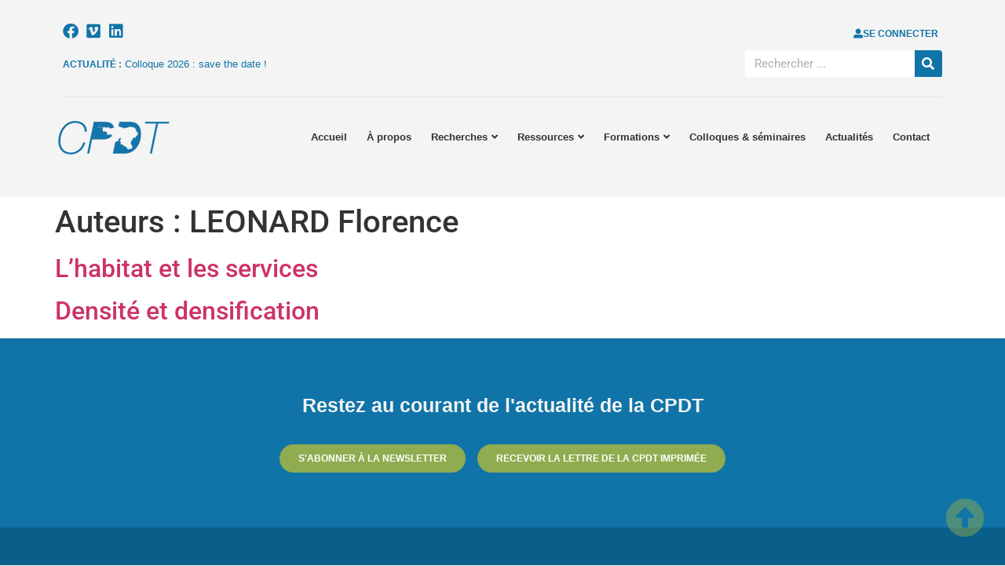

--- FILE ---
content_type: text/html; charset=UTF-8
request_url: https://cpdt.wallonie.be/auteurs/f-leonard/
body_size: 22083
content:
<!doctype html>
<html lang="fr-FR">
<head>
	<meta charset="UTF-8">
	<meta name="viewport" content="width=device-width, initial-scale=1">
	<link rel="profile" href="https://gmpg.org/xfn/11">
	<title>LEONARD Florence &#8211; La Conférence Permanente du Développement Territorial</title>
<meta name='robots' content='max-image-preview:large' />

<link rel="alternate" type="application/rss+xml" title="La Conférence Permanente du Développement Territorial &raquo; Flux" href="https://cpdt.wallonie.be/feed/" />
<link rel="alternate" type="application/rss+xml" title="La Conférence Permanente du Développement Territorial &raquo; Flux des commentaires" href="https://cpdt.wallonie.be/comments/feed/" />
<style id='wp-img-auto-sizes-contain-inline-css'>
img:is([sizes=auto i],[sizes^="auto," i]){contain-intrinsic-size:3000px 1500px}
/*# sourceURL=wp-img-auto-sizes-contain-inline-css */
</style>
<style id='wp-emoji-styles-inline-css'>

	img.wp-smiley, img.emoji {
		display: inline !important;
		border: none !important;
		box-shadow: none !important;
		height: 1em !important;
		width: 1em !important;
		margin: 0 0.07em !important;
		vertical-align: -0.1em !important;
		background: none !important;
		padding: 0 !important;
	}
/*# sourceURL=wp-emoji-styles-inline-css */
</style>
<link rel='stylesheet' id='wp-block-library-css' href='https://cpdt.wallonie.be/wp-includes/css/dist/block-library/style.min.css?ver=eb340b' media='all' />
<style id='global-styles-inline-css'>
:root{--wp--preset--aspect-ratio--square: 1;--wp--preset--aspect-ratio--4-3: 4/3;--wp--preset--aspect-ratio--3-4: 3/4;--wp--preset--aspect-ratio--3-2: 3/2;--wp--preset--aspect-ratio--2-3: 2/3;--wp--preset--aspect-ratio--16-9: 16/9;--wp--preset--aspect-ratio--9-16: 9/16;--wp--preset--color--black: #000000;--wp--preset--color--cyan-bluish-gray: #abb8c3;--wp--preset--color--white: #ffffff;--wp--preset--color--pale-pink: #f78da7;--wp--preset--color--vivid-red: #cf2e2e;--wp--preset--color--luminous-vivid-orange: #ff6900;--wp--preset--color--luminous-vivid-amber: #fcb900;--wp--preset--color--light-green-cyan: #7bdcb5;--wp--preset--color--vivid-green-cyan: #00d084;--wp--preset--color--pale-cyan-blue: #8ed1fc;--wp--preset--color--vivid-cyan-blue: #0693e3;--wp--preset--color--vivid-purple: #9b51e0;--wp--preset--gradient--vivid-cyan-blue-to-vivid-purple: linear-gradient(135deg,rgb(6,147,227) 0%,rgb(155,81,224) 100%);--wp--preset--gradient--light-green-cyan-to-vivid-green-cyan: linear-gradient(135deg,rgb(122,220,180) 0%,rgb(0,208,130) 100%);--wp--preset--gradient--luminous-vivid-amber-to-luminous-vivid-orange: linear-gradient(135deg,rgb(252,185,0) 0%,rgb(255,105,0) 100%);--wp--preset--gradient--luminous-vivid-orange-to-vivid-red: linear-gradient(135deg,rgb(255,105,0) 0%,rgb(207,46,46) 100%);--wp--preset--gradient--very-light-gray-to-cyan-bluish-gray: linear-gradient(135deg,rgb(238,238,238) 0%,rgb(169,184,195) 100%);--wp--preset--gradient--cool-to-warm-spectrum: linear-gradient(135deg,rgb(74,234,220) 0%,rgb(151,120,209) 20%,rgb(207,42,186) 40%,rgb(238,44,130) 60%,rgb(251,105,98) 80%,rgb(254,248,76) 100%);--wp--preset--gradient--blush-light-purple: linear-gradient(135deg,rgb(255,206,236) 0%,rgb(152,150,240) 100%);--wp--preset--gradient--blush-bordeaux: linear-gradient(135deg,rgb(254,205,165) 0%,rgb(254,45,45) 50%,rgb(107,0,62) 100%);--wp--preset--gradient--luminous-dusk: linear-gradient(135deg,rgb(255,203,112) 0%,rgb(199,81,192) 50%,rgb(65,88,208) 100%);--wp--preset--gradient--pale-ocean: linear-gradient(135deg,rgb(255,245,203) 0%,rgb(182,227,212) 50%,rgb(51,167,181) 100%);--wp--preset--gradient--electric-grass: linear-gradient(135deg,rgb(202,248,128) 0%,rgb(113,206,126) 100%);--wp--preset--gradient--midnight: linear-gradient(135deg,rgb(2,3,129) 0%,rgb(40,116,252) 100%);--wp--preset--font-size--small: 13px;--wp--preset--font-size--medium: 20px;--wp--preset--font-size--large: 36px;--wp--preset--font-size--x-large: 42px;--wp--preset--spacing--20: 0.44rem;--wp--preset--spacing--30: 0.67rem;--wp--preset--spacing--40: 1rem;--wp--preset--spacing--50: 1.5rem;--wp--preset--spacing--60: 2.25rem;--wp--preset--spacing--70: 3.38rem;--wp--preset--spacing--80: 5.06rem;--wp--preset--shadow--natural: 6px 6px 9px rgba(0, 0, 0, 0.2);--wp--preset--shadow--deep: 12px 12px 50px rgba(0, 0, 0, 0.4);--wp--preset--shadow--sharp: 6px 6px 0px rgba(0, 0, 0, 0.2);--wp--preset--shadow--outlined: 6px 6px 0px -3px rgb(255, 255, 255), 6px 6px rgb(0, 0, 0);--wp--preset--shadow--crisp: 6px 6px 0px rgb(0, 0, 0);}:root { --wp--style--global--content-size: 800px;--wp--style--global--wide-size: 1200px; }:where(body) { margin: 0; }.wp-site-blocks > .alignleft { float: left; margin-right: 2em; }.wp-site-blocks > .alignright { float: right; margin-left: 2em; }.wp-site-blocks > .aligncenter { justify-content: center; margin-left: auto; margin-right: auto; }:where(.wp-site-blocks) > * { margin-block-start: 24px; margin-block-end: 0; }:where(.wp-site-blocks) > :first-child { margin-block-start: 0; }:where(.wp-site-blocks) > :last-child { margin-block-end: 0; }:root { --wp--style--block-gap: 24px; }:root :where(.is-layout-flow) > :first-child{margin-block-start: 0;}:root :where(.is-layout-flow) > :last-child{margin-block-end: 0;}:root :where(.is-layout-flow) > *{margin-block-start: 24px;margin-block-end: 0;}:root :where(.is-layout-constrained) > :first-child{margin-block-start: 0;}:root :where(.is-layout-constrained) > :last-child{margin-block-end: 0;}:root :where(.is-layout-constrained) > *{margin-block-start: 24px;margin-block-end: 0;}:root :where(.is-layout-flex){gap: 24px;}:root :where(.is-layout-grid){gap: 24px;}.is-layout-flow > .alignleft{float: left;margin-inline-start: 0;margin-inline-end: 2em;}.is-layout-flow > .alignright{float: right;margin-inline-start: 2em;margin-inline-end: 0;}.is-layout-flow > .aligncenter{margin-left: auto !important;margin-right: auto !important;}.is-layout-constrained > .alignleft{float: left;margin-inline-start: 0;margin-inline-end: 2em;}.is-layout-constrained > .alignright{float: right;margin-inline-start: 2em;margin-inline-end: 0;}.is-layout-constrained > .aligncenter{margin-left: auto !important;margin-right: auto !important;}.is-layout-constrained > :where(:not(.alignleft):not(.alignright):not(.alignfull)){max-width: var(--wp--style--global--content-size);margin-left: auto !important;margin-right: auto !important;}.is-layout-constrained > .alignwide{max-width: var(--wp--style--global--wide-size);}body .is-layout-flex{display: flex;}.is-layout-flex{flex-wrap: wrap;align-items: center;}.is-layout-flex > :is(*, div){margin: 0;}body .is-layout-grid{display: grid;}.is-layout-grid > :is(*, div){margin: 0;}body{padding-top: 0px;padding-right: 0px;padding-bottom: 0px;padding-left: 0px;}a:where(:not(.wp-element-button)){text-decoration: underline;}:root :where(.wp-element-button, .wp-block-button__link){background-color: #32373c;border-width: 0;color: #fff;font-family: inherit;font-size: inherit;font-style: inherit;font-weight: inherit;letter-spacing: inherit;line-height: inherit;padding-top: calc(0.667em + 2px);padding-right: calc(1.333em + 2px);padding-bottom: calc(0.667em + 2px);padding-left: calc(1.333em + 2px);text-decoration: none;text-transform: inherit;}.has-black-color{color: var(--wp--preset--color--black) !important;}.has-cyan-bluish-gray-color{color: var(--wp--preset--color--cyan-bluish-gray) !important;}.has-white-color{color: var(--wp--preset--color--white) !important;}.has-pale-pink-color{color: var(--wp--preset--color--pale-pink) !important;}.has-vivid-red-color{color: var(--wp--preset--color--vivid-red) !important;}.has-luminous-vivid-orange-color{color: var(--wp--preset--color--luminous-vivid-orange) !important;}.has-luminous-vivid-amber-color{color: var(--wp--preset--color--luminous-vivid-amber) !important;}.has-light-green-cyan-color{color: var(--wp--preset--color--light-green-cyan) !important;}.has-vivid-green-cyan-color{color: var(--wp--preset--color--vivid-green-cyan) !important;}.has-pale-cyan-blue-color{color: var(--wp--preset--color--pale-cyan-blue) !important;}.has-vivid-cyan-blue-color{color: var(--wp--preset--color--vivid-cyan-blue) !important;}.has-vivid-purple-color{color: var(--wp--preset--color--vivid-purple) !important;}.has-black-background-color{background-color: var(--wp--preset--color--black) !important;}.has-cyan-bluish-gray-background-color{background-color: var(--wp--preset--color--cyan-bluish-gray) !important;}.has-white-background-color{background-color: var(--wp--preset--color--white) !important;}.has-pale-pink-background-color{background-color: var(--wp--preset--color--pale-pink) !important;}.has-vivid-red-background-color{background-color: var(--wp--preset--color--vivid-red) !important;}.has-luminous-vivid-orange-background-color{background-color: var(--wp--preset--color--luminous-vivid-orange) !important;}.has-luminous-vivid-amber-background-color{background-color: var(--wp--preset--color--luminous-vivid-amber) !important;}.has-light-green-cyan-background-color{background-color: var(--wp--preset--color--light-green-cyan) !important;}.has-vivid-green-cyan-background-color{background-color: var(--wp--preset--color--vivid-green-cyan) !important;}.has-pale-cyan-blue-background-color{background-color: var(--wp--preset--color--pale-cyan-blue) !important;}.has-vivid-cyan-blue-background-color{background-color: var(--wp--preset--color--vivid-cyan-blue) !important;}.has-vivid-purple-background-color{background-color: var(--wp--preset--color--vivid-purple) !important;}.has-black-border-color{border-color: var(--wp--preset--color--black) !important;}.has-cyan-bluish-gray-border-color{border-color: var(--wp--preset--color--cyan-bluish-gray) !important;}.has-white-border-color{border-color: var(--wp--preset--color--white) !important;}.has-pale-pink-border-color{border-color: var(--wp--preset--color--pale-pink) !important;}.has-vivid-red-border-color{border-color: var(--wp--preset--color--vivid-red) !important;}.has-luminous-vivid-orange-border-color{border-color: var(--wp--preset--color--luminous-vivid-orange) !important;}.has-luminous-vivid-amber-border-color{border-color: var(--wp--preset--color--luminous-vivid-amber) !important;}.has-light-green-cyan-border-color{border-color: var(--wp--preset--color--light-green-cyan) !important;}.has-vivid-green-cyan-border-color{border-color: var(--wp--preset--color--vivid-green-cyan) !important;}.has-pale-cyan-blue-border-color{border-color: var(--wp--preset--color--pale-cyan-blue) !important;}.has-vivid-cyan-blue-border-color{border-color: var(--wp--preset--color--vivid-cyan-blue) !important;}.has-vivid-purple-border-color{border-color: var(--wp--preset--color--vivid-purple) !important;}.has-vivid-cyan-blue-to-vivid-purple-gradient-background{background: var(--wp--preset--gradient--vivid-cyan-blue-to-vivid-purple) !important;}.has-light-green-cyan-to-vivid-green-cyan-gradient-background{background: var(--wp--preset--gradient--light-green-cyan-to-vivid-green-cyan) !important;}.has-luminous-vivid-amber-to-luminous-vivid-orange-gradient-background{background: var(--wp--preset--gradient--luminous-vivid-amber-to-luminous-vivid-orange) !important;}.has-luminous-vivid-orange-to-vivid-red-gradient-background{background: var(--wp--preset--gradient--luminous-vivid-orange-to-vivid-red) !important;}.has-very-light-gray-to-cyan-bluish-gray-gradient-background{background: var(--wp--preset--gradient--very-light-gray-to-cyan-bluish-gray) !important;}.has-cool-to-warm-spectrum-gradient-background{background: var(--wp--preset--gradient--cool-to-warm-spectrum) !important;}.has-blush-light-purple-gradient-background{background: var(--wp--preset--gradient--blush-light-purple) !important;}.has-blush-bordeaux-gradient-background{background: var(--wp--preset--gradient--blush-bordeaux) !important;}.has-luminous-dusk-gradient-background{background: var(--wp--preset--gradient--luminous-dusk) !important;}.has-pale-ocean-gradient-background{background: var(--wp--preset--gradient--pale-ocean) !important;}.has-electric-grass-gradient-background{background: var(--wp--preset--gradient--electric-grass) !important;}.has-midnight-gradient-background{background: var(--wp--preset--gradient--midnight) !important;}.has-small-font-size{font-size: var(--wp--preset--font-size--small) !important;}.has-medium-font-size{font-size: var(--wp--preset--font-size--medium) !important;}.has-large-font-size{font-size: var(--wp--preset--font-size--large) !important;}.has-x-large-font-size{font-size: var(--wp--preset--font-size--x-large) !important;}
/*# sourceURL=global-styles-inline-css */
</style>

<link rel='stylesheet' id='jet-engine-frontend-css' href='https://cpdt.wallonie.be/wp-content/plugins/jet-engine/assets/css/frontend.css?ver=3.7.4' media='all' />
<link rel='stylesheet' id='bbp-default-css' href='https://cpdt.wallonie.be/wp-content/plugins/bbpress/templates/default/css/bbpress.min.css?ver=2.6.14' media='all' />
<link rel='stylesheet' id='cookie-law-info-css' href='https://cpdt.wallonie.be/wp-content/plugins/webtoffee-gdpr-cookie-consent/public/css/cookie-law-info-public.css?ver=2.4.0' media='all' />
<link rel='stylesheet' id='cookie-law-info-gdpr-css' href='https://cpdt.wallonie.be/wp-content/plugins/webtoffee-gdpr-cookie-consent/public/css/cookie-law-info-gdpr.css?ver=2.4.0' media='all' />
<style id='cookie-law-info-gdpr-inline-css'>
.cli-modal-content, .cli-tab-content { background-color: #ffffff; }.cli-privacy-content-text, .cli-modal .cli-modal-dialog, .cli-tab-container p, a.cli-privacy-readmore { color: #000000; }.cli-tab-header { background-color: #f2f2f2; }.cli-tab-header, .cli-tab-header a.cli-nav-link,span.cli-necessary-caption,.cli-switch .cli-slider:after { color: #000000; }.cli-switch .cli-slider:before { background-color: #ffffff; }.cli-switch input:checked + .cli-slider:before { background-color: #ffffff; }.cli-switch .cli-slider { background-color: #e3e1e8; }.cli-switch input:checked + .cli-slider { background-color: #28a745; }.cli-modal-close svg { fill: #000000; }.cli-tab-footer .wt-cli-privacy-accept-all-btn { background-color: #00acad; color: #ffffff}.cli-tab-footer .wt-cli-privacy-accept-btn { background-color: #00acad; color: #ffffff}.cli-tab-header a:before{ border-right: 1px solid #000000; border-bottom: 1px solid #000000; }
/*# sourceURL=cookie-law-info-gdpr-inline-css */
</style>
<link rel='stylesheet' id='wpm-hello-elementor-style-css' href='https://cpdt.wallonie.be/wp-content/themes/hello-elementor/style.css?ver=eb340b' media='all' />
<link rel='stylesheet' id='hello-elementor-css' href='https://cpdt.wallonie.be/wp-content/themes/hello-elementor/assets/css/reset.css?ver=3.4.4' media='all' />
<link rel='stylesheet' id='hello-elementor-theme-style-css' href='https://cpdt.wallonie.be/wp-content/themes/hello-elementor/assets/css/theme.css?ver=3.4.4' media='all' />
<link rel='stylesheet' id='hello-elementor-header-footer-css' href='https://cpdt.wallonie.be/wp-content/themes/hello-elementor/assets/css/header-footer.css?ver=3.4.4' media='all' />
<link rel='stylesheet' id='elementor-frontend-css' href='https://cpdt.wallonie.be/wp-content/plugins/elementor/assets/css/frontend.min.css?ver=3.31.3' media='all' />
<link rel='stylesheet' id='elementor-post-6-css' href='https://cpdt.wallonie.be/wp-content/uploads/elementor/css/post-6.css?ver=1765405293' media='all' />
<link rel='stylesheet' id='eael-general-css' href='https://cpdt.wallonie.be/wp-content/plugins/essential-addons-for-elementor-lite/assets/front-end/css/view/general.min.css?ver=6.3.0' media='all' />
<link rel='stylesheet' id='eael-3546-css' href='https://cpdt.wallonie.be/wp-content/uploads/essential-addons-elementor/eael-3546.css?ver=1679061559' media='all' />
<link rel='stylesheet' id='widget-menu-anchor-css' href='https://cpdt.wallonie.be/wp-content/plugins/elementor/assets/css/widget-menu-anchor.min.css?ver=3.31.3' media='all' />
<link rel='stylesheet' id='e-animation-shrink-css' href='https://cpdt.wallonie.be/wp-content/plugins/elementor/assets/lib/animations/styles/e-animation-shrink.min.css?ver=3.31.3' media='all' />
<link rel='stylesheet' id='widget-social-icons-css' href='https://cpdt.wallonie.be/wp-content/plugins/elementor/assets/css/widget-social-icons.min.css?ver=3.31.3' media='all' />
<link rel='stylesheet' id='e-apple-webkit-css' href='https://cpdt.wallonie.be/wp-content/plugins/elementor/assets/css/conditionals/apple-webkit.min.css?ver=3.31.3' media='all' />
<link rel='stylesheet' id='swiper-css' href='https://cpdt.wallonie.be/wp-content/plugins/elementor/assets/lib/swiper/v8/css/swiper.min.css?ver=8.4.5' media='all' />
<link rel='stylesheet' id='e-swiper-css' href='https://cpdt.wallonie.be/wp-content/plugins/elementor/assets/css/conditionals/e-swiper.min.css?ver=3.31.3' media='all' />
<link rel='stylesheet' id='widget-search-form-css' href='https://cpdt.wallonie.be/wp-content/plugins/elementor-pro/assets/css/widget-search-form.min.css?ver=3.31.2' media='all' />
<link rel='stylesheet' id='elementor-icons-shared-0-css' href='https://cpdt.wallonie.be/wp-content/plugins/elementor/assets/lib/font-awesome/css/fontawesome.min.css?ver=5.15.3' media='all' />
<link rel='stylesheet' id='elementor-icons-fa-solid-css' href='https://cpdt.wallonie.be/wp-content/plugins/elementor/assets/lib/font-awesome/css/solid.min.css?ver=5.15.3' media='all' />
<link rel='stylesheet' id='e-animation-fadeIn-css' href='https://cpdt.wallonie.be/wp-content/plugins/elementor/assets/lib/animations/styles/fadeIn.min.css?ver=3.31.3' media='all' />
<link rel='stylesheet' id='widget-divider-css' href='https://cpdt.wallonie.be/wp-content/plugins/elementor/assets/css/widget-divider.min.css?ver=3.31.3' media='all' />
<link rel='stylesheet' id='widget-image-css' href='https://cpdt.wallonie.be/wp-content/plugins/elementor/assets/css/widget-image.min.css?ver=3.31.3' media='all' />
<link rel='stylesheet' id='widget-heading-css' href='https://cpdt.wallonie.be/wp-content/plugins/elementor/assets/css/widget-heading.min.css?ver=3.31.3' media='all' />
<link rel='stylesheet' id='widget-nav-menu-css' href='https://cpdt.wallonie.be/wp-content/plugins/elementor-pro/assets/css/widget-nav-menu.min.css?ver=3.31.2' media='all' />
<link rel='stylesheet' id='e-animation-fadeInUp-css' href='https://cpdt.wallonie.be/wp-content/plugins/elementor/assets/lib/animations/styles/fadeInUp.min.css?ver=3.31.3' media='all' />
<link rel='stylesheet' id='elementor-icons-css' href='https://cpdt.wallonie.be/wp-content/plugins/elementor/assets/lib/eicons/css/elementor-icons.min.css?ver=5.43.0' media='all' />
<style id='elementor-icons-inline-css'>

		.elementor-add-new-section .elementor-add-templately-promo-button{
            background-color: #5d4fff;
            background-image: url(https://cpdt.wallonie.be/wp-content/plugins/essential-addons-for-elementor-lite/assets/admin/images/templately/logo-icon.svg);
            background-repeat: no-repeat;
            background-position: center center;
            position: relative;
        }
        
		.elementor-add-new-section .elementor-add-templately-promo-button > i{
            height: 12px;
        }
        
        body .elementor-add-new-section .elementor-add-section-area-button {
            margin-left: 0;
        }

		.elementor-add-new-section .elementor-add-templately-promo-button{
            background-color: #5d4fff;
            background-image: url(https://cpdt.wallonie.be/wp-content/plugins/essential-addons-for-elementor-lite/assets/admin/images/templately/logo-icon.svg);
            background-repeat: no-repeat;
            background-position: center center;
            position: relative;
        }
        
		.elementor-add-new-section .elementor-add-templately-promo-button > i{
            height: 12px;
        }
        
        body .elementor-add-new-section .elementor-add-section-area-button {
            margin-left: 0;
        }
/*# sourceURL=elementor-icons-inline-css */
</style>
<link rel='stylesheet' id='jet-tabs-frontend-css' href='https://cpdt.wallonie.be/wp-content/plugins/jet-tabs/assets/css/jet-tabs-frontend.css?ver=2.2.10' media='all' />
<link rel='stylesheet' id='elementor-post-3546-css' href='https://cpdt.wallonie.be/wp-content/uploads/elementor/css/post-3546.css?ver=1765405294' media='all' />
<link rel='stylesheet' id='elementor-post-23-css' href='https://cpdt.wallonie.be/wp-content/uploads/elementor/css/post-23.css?ver=1765405294' media='all' />
<link rel='stylesheet' id='bbp-voting-css-css' href='https://cpdt.wallonie.be/wp-content/plugins/bbp-voting/css/bbp-voting.css?ver=1756110434' media='all' />
<link rel='stylesheet' id='elementor-gf-local-roboto-css' href='https://cpdt.wallonie.be/wp-content/uploads/elementor/google-fonts/css/roboto.css?ver=1756719817' media='all' />
<link rel='stylesheet' id='elementor-gf-local-robotoslab-css' href='https://cpdt.wallonie.be/wp-content/uploads/elementor/google-fonts/css/robotoslab.css?ver=1756719808' media='all' />
<link rel='stylesheet' id='elementor-icons-fa-brands-css' href='https://cpdt.wallonie.be/wp-content/plugins/elementor/assets/lib/font-awesome/css/brands.min.css?ver=5.15.3' media='all' />
<script src="https://cpdt.wallonie.be/wp-includes/js/jquery/jquery.min.js?ver=3.7.1" id="jquery-core-js"></script>
<script src="https://cpdt.wallonie.be/wp-includes/js/jquery/jquery-migrate.min.js?ver=3.4.1" id="jquery-migrate-js"></script>
<script id="cookie-law-info-js-extra">
var Cli_Data = {"nn_cookie_ids":[],"non_necessary_cookies":[],"cookielist":{"necessary":{"id":285,"status":true,"priority":0,"title":"Necessary","strict":true,"default_state":false,"ccpa_optout":false,"loadonstart":false},"functional":{"id":286,"status":true,"priority":5,"title":"Functional","strict":false,"default_state":false,"ccpa_optout":false,"loadonstart":false},"performance":{"id":287,"status":true,"priority":4,"title":"Performance","strict":false,"default_state":false,"ccpa_optout":false,"loadonstart":false},"analytics":{"id":288,"status":true,"priority":3,"title":"Analytics","strict":false,"default_state":false,"ccpa_optout":false,"loadonstart":false},"advertisement":{"id":289,"status":true,"priority":2,"title":"Advertisement","strict":false,"default_state":false,"ccpa_optout":false,"loadonstart":false},"others":{"id":290,"status":true,"priority":1,"title":"Others","strict":false,"default_state":false,"ccpa_optout":false,"loadonstart":false}},"ajax_url":"https://cpdt.wallonie.be/wp-admin/admin-ajax.php","current_lang":"fr","security":"7d610df977","eu_countries":["GB"],"geoIP":"enabled","use_custom_geolocation_api":"","custom_geolocation_api":"https://geoip.cookieyes.com/geoip/checker/result.php","consentVersion":"1","strictlyEnabled":["necessary","obligatoire"],"cookieDomain":"","privacy_length":"250","ccpaEnabled":"","ccpaRegionBased":"","ccpaBarEnabled":"","ccpaType":"gdpr","triggerDomRefresh":"","secure_cookies":""};
var log_object = {"ajax_url":"https://cpdt.wallonie.be/wp-admin/admin-ajax.php"};
//# sourceURL=cookie-law-info-js-extra
</script>
<script src="https://cpdt.wallonie.be/wp-content/plugins/webtoffee-gdpr-cookie-consent/public/js/cookie-law-info-public.js?ver=2.4.0" id="cookie-law-info-js"></script>
<script id="bbp-voting-js-js-extra">
var bbp_voting_ajax_object = {"ajax_url":"https://cpdt.wallonie.be/wp-admin/admin-ajax.php"};
//# sourceURL=bbp-voting-js-js-extra
</script>
<script src="https://cpdt.wallonie.be/wp-content/plugins/bbp-voting/js/bbp-voting.js?ver=1756110434" id="bbp-voting-js-js"></script>
<link rel="https://api.w.org/" href="https://cpdt.wallonie.be/wp-json/" /><link rel="alternate" title="JSON" type="application/json" href="https://cpdt.wallonie.be/wp-json/wp/v2/auteurs/105" /><link rel="EditURI" type="application/rsd+xml" title="RSD" href="https://cpdt.wallonie.be/xmlrpc.php?rsd" />


	<script type="text/javascript">var ajaxurl = 'https://cpdt.wallonie.be/wp-admin/admin-ajax.php';</script>

<meta name="generator" content="Elementor 3.31.3; features: additional_custom_breakpoints, e_element_cache; settings: css_print_method-external, google_font-enabled, font_display-auto">
<script>
jQuery(document).ready(function ($) {
    // Création du nouvel élément
    var divider = `
        <div class="custom-divider-wrapper">
            <div class="custom-divider-container">
                <div class="custom-divider">
                    <span class="custom-divider-separator"></span>
                </div>
            </div>
        </div>
    `;

    // Ajouter après le H1
    $(".forum.bbpress h1").after(divider);
	  $(".topic.bbpress h1").after(divider);
});
</script>
<!-- Google tag (gtag.js) -->
<script type="text/plain" data-cli-class="cli-blocker-script" data-cli-label="Google Tag Manager"  data-cli-script-type="analytics" data-cli-block="true" data-cli-block-if-ccpa-optout="false" data-cli-element-position="head" async src="https://www.googletagmanager.com/gtag/js?id=G-NHNCM2E9N0"></script>
<script>
  window.dataLayer = window.dataLayer || [];
  function gtag(){dataLayer.push(arguments);}
  gtag('js', new Date());

  gtag('config', 'G-NHNCM2E9N0');
</script>
			<style>
				.e-con.e-parent:nth-of-type(n+4):not(.e-lazyloaded):not(.e-no-lazyload),
				.e-con.e-parent:nth-of-type(n+4):not(.e-lazyloaded):not(.e-no-lazyload) * {
					background-image: none !important;
				}
				@media screen and (max-height: 1024px) {
					.e-con.e-parent:nth-of-type(n+3):not(.e-lazyloaded):not(.e-no-lazyload),
					.e-con.e-parent:nth-of-type(n+3):not(.e-lazyloaded):not(.e-no-lazyload) * {
						background-image: none !important;
					}
				}
				@media screen and (max-height: 640px) {
					.e-con.e-parent:nth-of-type(n+2):not(.e-lazyloaded):not(.e-no-lazyload),
					.e-con.e-parent:nth-of-type(n+2):not(.e-lazyloaded):not(.e-no-lazyload) * {
						background-image: none !important;
					}
				}
			</style>
			<link rel="icon" href="https://cpdt.wallonie.be/wp-content/uploads/2023/03/cropped-cpdt-favicon-32x32.png" sizes="32x32" />
<link rel="icon" href="https://cpdt.wallonie.be/wp-content/uploads/2023/03/cropped-cpdt-favicon-192x192.png" sizes="192x192" />
<link rel="apple-touch-icon" href="https://cpdt.wallonie.be/wp-content/uploads/2023/03/cropped-cpdt-favicon-180x180.png" />
<meta name="msapplication-TileImage" content="https://cpdt.wallonie.be/wp-content/uploads/2023/03/cropped-cpdt-favicon-270x270.png" />
		<style id="wp-custom-css">
			/* Cookie GDPR */

#cookie-law-info-bar{
	box-shadow: none;
}
#cookie-law-info-bar span {
	vertical-align: middle;
  font-size: 14px;
}
#cookie-law-info-again{
	box-shadow: none;
	background-color: rgba(0,0,0,0.4) !important;
	color: white !important;
}
.cookielawinfo-column-2, .cookielawinfo-column-3 {
    display: none;
}
#cookie-law-info-bar, .wt-cli-cookie-bar {
		padding: 20px 35px;
    text-align: left;
}
#wt-cli-accept-btn {
    border-radius: 0px;
    margin-top: 8px;
		margin-left: 25px
}
#wt-cli-settings-btn {
    margin: 0px !important;
    text-decoration: underline;
    margin-right: 20px;
}
#wt-cli-accept-all-btn{
	margin: 5px 5px 5px 0px !important;
}

/* Page non autorisé */
.members-access-error {
    text-align: center;
    padding: 150px 0px;
    font-weight: bold;
	font-size: 18px;
}

/* forum */
/* forum titre*/
body.bbpress{
	background-color: #f4f4f4;
}
.bbpress h1{
  font-family: "Helvetica", Sans-serif;
  font-size: 22px;
  font-weight: 600;
  line-height: 50px;
  color: var( --e-global-color-343636e );
}
.bbpress .custom-divider-separator {
  text-align: left;
  background-color: #1074A8;
  display: block;
  height: 5px;
  width: 40px;
  border-radius: 50px;
  height: 4px;
	margin-top: -10px;
	margin-bottom: 35px;
}
#bbpress-forums fieldset.bbp-form {
	border: 1px solid #dcdcde;
}

/* profil titre */
body.bp-user{
	background-color: #f4f4f4;
}
.bp-user h1{
	display: none;
}
.bp-user .alignwide{
  margin-inline: 0px !important;
}
#buddypress{
	margin-bottom: 100px;
}

/* forum vote */
#bbpress-forums .bbp-voting .score{
	font-size: 12px;
}
#bbpress-forums .bbp-voting a.vote.up {
  border-bottom: 10px solid #cecece !important;
}
#bbpress-forums .bbp-voting a.vote.down {
  border-top: 10px solid #cecece !important;
}
#bbpress-forums .bbp-voting a.vote {
  border-left: 6px solid transparent !important;
  border-right: 6px solid transparent !important;
}
#bbpress-forums .bbp-voting .bbp-voting-label.helpful {
  color: #aeaeae;
}

/* forum textes */
#bbpress-forums .bbp-forum-title {
  font-size: 14px;
}
#bbpress-forums .bbp-forum-content {
  font-size: 13px !important;
}
#bbpress-forums .bbp-topic-permalink {
  font-size: 14px;
}
#bbpress-forums .bbp-reply-content p {
  font-size: 14px;
}		</style>
		<link rel='stylesheet' id='elementor-post-1161-css' href='https://cpdt.wallonie.be/wp-content/uploads/elementor/css/post-1161.css?ver=1765405294' media='all' />
<link rel='stylesheet' id='e-animation-slideInUp-css' href='https://cpdt.wallonie.be/wp-content/plugins/elementor/assets/lib/animations/styles/slideInUp.min.css?ver=3.31.3' media='all' />
<link rel='stylesheet' id='e-popup-css' href='https://cpdt.wallonie.be/wp-content/plugins/elementor-pro/assets/css/conditionals/popup.min.css?ver=3.31.2' media='all' />
<link rel='stylesheet' id='elementor-post-1172-css' href='https://cpdt.wallonie.be/wp-content/uploads/elementor/css/post-1172.css?ver=1765405294' media='all' />
<link rel='stylesheet' id='cookie-law-info-table-css' href='https://cpdt.wallonie.be/wp-content/plugins/webtoffee-gdpr-cookie-consent/public/css/cookie-law-info-table.css?ver=2.4.0' media='all' />
<link rel='stylesheet' id='jet-elements-css' href='https://cpdt.wallonie.be/wp-content/plugins/jet-elements/assets/css/jet-elements.css?ver=2.7.9.1' media='all' />
<meta name="generator" content="WP Rocket 3.19.4" data-wpr-features="wpr_preload_links" /></head>
<body class="bp-nouveau archive tax-auteurs term-f-leonard term-105 wp-embed-responsive wp-theme-hello-elementor wp-child-theme-hello-elementor-1647858146-via-wpmarmite bbp-voting-active hello-elementor-default elementor-default elementor-kit-6">


<script type="text/javascript" id="bbp-swap-no-js-body-class">
	document.body.className = document.body.className.replace( 'bbp-no-js', 'bbp-js' );
</script>


<a class="skip-link screen-reader-text" href="#content">Aller au contenu</a>

		<header data-rocket-location-hash="81825001ab6a9e010fecbbf5aa149dd2" data-elementor-type="header" data-elementor-id="3546" class="elementor elementor-3546 elementor-location-header" data-elementor-post-type="elementor_library">
					<header data-particle_enable="false" data-particle-mobile-disabled="false" class="elementor-section elementor-top-section elementor-element elementor-element-3146354 elementor-section-content-middle elementor-section-boxed elementor-section-height-default elementor-section-height-default" data-id="3146354" data-element_type="section" data-settings="{&quot;background_background&quot;:&quot;classic&quot;,&quot;jet_parallax_layout_list&quot;:[]}">
						<div data-rocket-location-hash="82f6c6a00e9a86a2eaa3cc6e8d136714" class="elementor-container elementor-column-gap-default">
					<div class="elementor-column elementor-col-100 elementor-top-column elementor-element elementor-element-99d220f" data-id="99d220f" data-element_type="column">
			<div class="elementor-widget-wrap elementor-element-populated">
						<div class="elementor-element elementor-element-8f1d9a3 elementor-widget elementor-widget-menu-anchor" data-id="8f1d9a3" data-element_type="widget" data-widget_type="menu-anchor.default">
				<div class="elementor-widget-container">
							<div class="elementor-menu-anchor" id="top"></div>
						</div>
				</div>
				<section data-particle_enable="false" data-particle-mobile-disabled="false" class="elementor-section elementor-inner-section elementor-element elementor-element-72d2124 elementor-section-boxed elementor-section-height-default elementor-section-height-default" data-id="72d2124" data-element_type="section" data-settings="{&quot;jet_parallax_layout_list&quot;:[]}">
						<div data-rocket-location-hash="b3be091174dcd2d7573499587c59c9d9" class="elementor-container elementor-column-gap-default">
					<div class="elementor-column elementor-col-50 elementor-inner-column elementor-element elementor-element-df13a26" data-id="df13a26" data-element_type="column">
			<div class="elementor-widget-wrap elementor-element-populated">
						<div class="elementor-element elementor-element-8aecaf1 e-grid-align-left elementor-shape-rounded elementor-grid-0 elementor-widget elementor-widget-social-icons" data-id="8aecaf1" data-element_type="widget" data-widget_type="social-icons.default">
				<div class="elementor-widget-container">
							<div class="elementor-social-icons-wrapper elementor-grid" role="list">
							<span class="elementor-grid-item" role="listitem">
					<a class="elementor-icon elementor-social-icon elementor-social-icon-facebook elementor-animation-shrink elementor-repeater-item-8a86908" href="https://www.facebook.com/CPDT.Wallonie/" target="_blank">
						<span class="elementor-screen-only">Facebook</span>
						<i class="fab fa-facebook"></i>					</a>
				</span>
							<span class="elementor-grid-item" role="listitem">
					<a class="elementor-icon elementor-social-icon elementor-social-icon-vimeo elementor-animation-shrink elementor-repeater-item-bf526f7" href="https://vimeo.com/user98352653" target="_blank">
						<span class="elementor-screen-only">Vimeo</span>
						<i class="fab fa-vimeo"></i>					</a>
				</span>
							<span class="elementor-grid-item" role="listitem">
					<a class="elementor-icon elementor-social-icon elementor-social-icon-linkedin elementor-animation-shrink elementor-repeater-item-36dde98" href="https://www.linkedin.com/company/conference-permanente-du-developpement-territorial/" target="_blank">
						<span class="elementor-screen-only">Linkedin</span>
						<i class="fab fa-linkedin"></i>					</a>
				</span>
					</div>
						</div>
				</div>
					</div>
		</div>
				<div class="elementor-column elementor-col-50 elementor-inner-column elementor-element elementor-element-605cf1c" data-id="605cf1c" data-element_type="column">
			<div class="elementor-widget-wrap elementor-element-populated">
						<div class="elementor-element elementor-element-534f738 elementor-align-right elementor-widget elementor-widget-button" data-id="534f738" data-element_type="widget" data-widget_type="button.default">
				<div class="elementor-widget-container">
									<div class="elementor-button-wrapper">
					<a class="elementor-button elementor-button-link elementor-size-md" href="/wp-admin">
						<span class="elementor-button-content-wrapper">
						<span class="elementor-button-icon">
				<i aria-hidden="true" class="fas fa-user-alt"></i>			</span>
									<span class="elementor-button-text">Se connecter</span>
					</span>
					</a>
				</div>
								</div>
				</div>
					</div>
		</div>
					</div>
		</section>
					</div>
		</div>
					</div>
		</header>
				<header data-particle_enable="false" data-particle-mobile-disabled="false" class="elementor-section elementor-top-section elementor-element elementor-element-e080bf0 elementor-section-content-middle elementor-section-boxed elementor-section-height-default elementor-section-height-default" data-id="e080bf0" data-element_type="section" data-settings="{&quot;background_background&quot;:&quot;classic&quot;,&quot;jet_parallax_layout_list&quot;:[]}">
						<div data-rocket-location-hash="d980f33cebda42b9db2d1a70c42a55aa" class="elementor-container elementor-column-gap-default">
					<div class="elementor-column elementor-col-50 elementor-top-column elementor-element elementor-element-390a7d5" data-id="390a7d5" data-element_type="column">
			<div class="elementor-widget-wrap elementor-element-populated">
						<section data-particle_enable="false" data-particle-mobile-disabled="false" class="elementor-section elementor-inner-section elementor-element elementor-element-e6a835e elementor-section-content-middle elementor-section-boxed elementor-section-height-default elementor-section-height-default" data-id="e6a835e" data-element_type="section" data-settings="{&quot;jet_parallax_layout_list&quot;:[]}">
						<div class="elementor-container elementor-column-gap-no">
					<div class="elementor-column elementor-col-100 elementor-inner-column elementor-element elementor-element-79b555c" data-id="79b555c" data-element_type="column">
			<div class="elementor-widget-wrap elementor-element-populated">
						<div class="elementor-element elementor-element-902b509 elementor-widget elementor-widget-eael-content-ticker" data-id="902b509" data-element_type="widget" data-widget_type="eael-content-ticker.default">
				<div class="elementor-widget-container">
					<div class="eael-ticker-wrap" id="eael-ticker-wrap-902b509"><div class="ticker-badge">
                    <span>ACTUALITÉ :</span>
                </div><div class="eael-ticker">
                <div class="swiper swiper-8 eael-content-ticker swiper-container-902b509" data-pagination=".swiper-pagination-902b509" data-arrow-next=".swiper-button-next-902b509" data-arrow-prev=".swiper-button-prev-902b509" data-effect="slide" data-speed="400" data-autoplay="999999">
                    <div class="swiper-wrapper"><div class="swiper-slide">
        <div class="ticker-content">
            <a href="https://cpdt.wallonie.be/actualites/save-the-date/" class="ticker-content-link">Colloque 2026 : save the date !</a>
        </div>
    </div></div>
				</div> </div>
		</div>				</div>
				</div>
					</div>
		</div>
					</div>
		</section>
					</div>
		</div>
				<div class="elementor-column elementor-col-50 elementor-top-column elementor-element elementor-element-53504f6" data-id="53504f6" data-element_type="column">
			<div class="elementor-widget-wrap elementor-element-populated">
						<section data-particle_enable="false" data-particle-mobile-disabled="false" class="elementor-section elementor-inner-section elementor-element elementor-element-124e0d6 elementor-section-boxed elementor-section-height-default elementor-section-height-default" data-id="124e0d6" data-element_type="section" data-settings="{&quot;jet_parallax_layout_list&quot;:[]}">
						<div data-rocket-location-hash="97c4beeda535457bbe628aa457eec642" class="elementor-container elementor-column-gap-default">
					<div class="elementor-column elementor-col-100 elementor-inner-column elementor-element elementor-element-32bcb53" data-id="32bcb53" data-element_type="column">
			<div class="elementor-widget-wrap elementor-element-populated">
						<div class="elementor-element elementor-element-d43fe00 elementor-search-form--skin-classic elementor-search-form--button-type-icon elementor-search-form--icon-search elementor-widget elementor-widget-search-form" data-id="d43fe00" data-element_type="widget" data-settings="{&quot;skin&quot;:&quot;classic&quot;}" data-widget_type="search-form.default">
				<div class="elementor-widget-container">
							<search role="search">
			<form class="elementor-search-form" action="https://cpdt.wallonie.be" method="get">
												<div class="elementor-search-form__container">
					<label class="elementor-screen-only" for="elementor-search-form-d43fe00">Rechercher </label>

					
					<input id="elementor-search-form-d43fe00" placeholder="Rechercher ..." class="elementor-search-form__input" type="search" name="s" value="">
					
											<button class="elementor-search-form__submit" type="submit" aria-label="Rechercher ">
															<i aria-hidden="true" class="fas fa-search"></i>													</button>
					
									</div>
			</form>
		</search>
						</div>
				</div>
					</div>
		</div>
					</div>
		</section>
					</div>
		</div>
					</div>
		</header>
				<section data-particle_enable="false" data-particle-mobile-disabled="false" class="elementor-section elementor-top-section elementor-element elementor-element-546f1ea elementor-section-boxed elementor-section-height-default elementor-section-height-default" data-id="546f1ea" data-element_type="section" data-settings="{&quot;jet_parallax_layout_list&quot;:[],&quot;background_background&quot;:&quot;classic&quot;}">
						<div data-rocket-location-hash="7beaa97bb7bb43db0c0656b30b7df29a" class="elementor-container elementor-column-gap-default">
					<div class="elementor-column elementor-col-100 elementor-top-column elementor-element elementor-element-b7773f4" data-id="b7773f4" data-element_type="column">
			<div class="elementor-widget-wrap elementor-element-populated">
						<div class="elementor-element elementor-element-fd98da3 animated-slow elementor-widget-divider--view-line elementor-invisible elementor-widget elementor-widget-divider" data-id="fd98da3" data-element_type="widget" data-settings="{&quot;_animation&quot;:&quot;fadeIn&quot;,&quot;_animation_delay&quot;:250}" data-widget_type="divider.default">
				<div class="elementor-widget-container">
							<div class="elementor-divider">
			<span class="elementor-divider-separator">
						</span>
		</div>
						</div>
				</div>
					</div>
		</div>
					</div>
		</section>
				<header data-particle_enable="false" data-particle-mobile-disabled="false" class="elementor-section elementor-top-section elementor-element elementor-element-292ed8a elementor-section-content-middle elementor-section-boxed elementor-section-height-default elementor-section-height-default" data-id="292ed8a" data-element_type="section" data-settings="{&quot;background_background&quot;:&quot;classic&quot;,&quot;jet_parallax_layout_list&quot;:[]}">
						<div data-rocket-location-hash="1b91e336d5b50c90ca83596ac4219e54" class="elementor-container elementor-column-gap-default">
					<div class="elementor-column elementor-col-100 elementor-top-column elementor-element elementor-element-706e785" data-id="706e785" data-element_type="column">
			<div class="elementor-widget-wrap elementor-element-populated">
						<section data-particle_enable="false" data-particle-mobile-disabled="false" class="elementor-section elementor-inner-section elementor-element elementor-element-d8d9392 elementor-section-content-middle elementor-section-full_width elementor-section-height-default elementor-section-height-default" data-id="d8d9392" data-element_type="section" data-settings="{&quot;jet_parallax_layout_list&quot;:[]}">
						<div class="elementor-container elementor-column-gap-no">
					<div class="elementor-column elementor-col-100 elementor-inner-column elementor-element elementor-element-77d5c93" data-id="77d5c93" data-element_type="column">
			<div class="elementor-widget-wrap elementor-element-populated">
						<div class="elementor-element elementor-element-0a985ff elementor-widget elementor-widget-image" data-id="0a985ff" data-element_type="widget" data-widget_type="image.default">
				<div class="elementor-widget-container">
																<a href="https://cpdt.wallonie.be/">
							<img width="300" height="104" src="https://cpdt.wallonie.be/wp-content/uploads/2022/03/logo-cpdt_site.png" class="attachment-large size-large wp-image-14" alt="" />								</a>
															</div>
				</div>
					</div>
		</div>
				<div class="elementor-column elementor-col-50 elementor-inner-column elementor-element elementor-element-3220cb1" data-id="3220cb1" data-element_type="column">
			<div class="elementor-widget-wrap elementor-element-populated">
						<div class="elementor-element elementor-element-27b24c9 eael-advanced-menu--stretch eael_advanced_menu_hamburger_disable_selected_menu_no eael-advanced-menu-hamburger-align-right eael-hamburger--tablet elementor-widget elementor-widget-eael-advanced-menu" data-id="27b24c9" data-element_type="widget" data-widget_type="eael-advanced-menu.skin-one">
				<div class="elementor-widget-container">
					<style>
                        @media screen and (max-width: 1024px) {
                            .eael-hamburger--tablet {
                                .eael-advanced-menu-horizontal,
                                .eael-advanced-menu-vertical {
                                    display: none;
                                }
                            }
                            .eael-hamburger--tablet {
                                .eael-advanced-menu-container .eael-advanced-menu-toggle {
                                    display: block;
                                }
                            }
                        }
                    </style>            <div data-hamburger-icon="&lt;i aria-hidden=&quot;true&quot; class=&quot;fas fa-bars&quot;&gt;&lt;/i&gt;" data-indicator-class="&lt;i aria-hidden=&quot;true&quot; class=&quot;fas fa-angle-down&quot;&gt;&lt;/i&gt;" data-dropdown-indicator-class="&lt;i aria-hidden=&quot;true&quot; class=&quot;fas fa-angle-down&quot;&gt;&lt;/i&gt;" class="eael-advanced-menu-container eael-advanced-menu-align-left eael-advanced-menu-dropdown-align-left" data-hamburger-breakpoints="{&quot;mobile&quot;:&quot;Portrait mobile (&gt; 767px)&quot;,&quot;tablet&quot;:&quot;Tablette en mode portrait (&gt; 1024px)&quot;,&quot;desktop&quot;:&quot;Desktop (&gt; 2400px)&quot;,&quot;none&quot;:&quot;None&quot;}" data-hamburger-device="tablet">
                <ul id="menu-menu-principal" class="eael-advanced-menu eael-advanced-menu-dropdown-animate-to-top eael-advanced-menu-indicator eael-advanced-menu-horizontal"><li id="menu-item-256" class="menu-item menu-item-type-post_type menu-item-object-page menu-item-home menu-item-256"><a href="https://cpdt.wallonie.be/">Accueil</a></li>
<li id="menu-item-769" class="menu-item menu-item-type-post_type menu-item-object-page menu-item-769"><a href="https://cpdt.wallonie.be/a-propos/">À propos</a></li>
<li id="menu-item-3661" class="menu-item menu-item-type-post_type_archive menu-item-object-recherches menu-item-has-children menu-item-3661"><a href="https://cpdt.wallonie.be/recherches/">Recherches</a>
<ul class="sub-menu">
	<li id="menu-item-3652" class="menu-item menu-item-type-taxonomy menu-item-object-statut menu-item-3652"><a href="https://cpdt.wallonie.be/statut/en-cours/">Recherches en cours</a></li>
	<li id="menu-item-1088" class="menu-item menu-item-type-post_type_archive menu-item-object-recherches menu-item-1088"><a href="https://cpdt.wallonie.be/recherches/">Toutes les recherches</a></li>
</ul>
</li>
<li id="menu-item-262" class="menu-item menu-item-type-custom menu-item-object-custom menu-item-has-children menu-item-262"><a href="#">Ressources</a>
<ul class="sub-menu">
	<li id="menu-item-440" class="menu-item menu-item-type-post_type_archive menu-item-object-publications menu-item-440"><a href="https://cpdt.wallonie.be/publications/">Publications</a></li>
	<li id="menu-item-1331" class="menu-item menu-item-type-post_type menu-item-object-page menu-item-1331"><a href="https://cpdt.wallonie.be/atlas-des-dynamiques-territoriales/">Cartographies</a></li>
	<li id="menu-item-683" class="menu-item menu-item-type-post_type_archive menu-item-object-videos menu-item-683"><a href="https://cpdt.wallonie.be/videos/">Vidéos</a></li>
	<li id="menu-item-1012" class="menu-item menu-item-type-post_type menu-item-object-page menu-item-1012"><a href="https://cpdt.wallonie.be/supports-de-communication/">Supports de communication</a></li>
</ul>
</li>
<li id="menu-item-644" class="menu-item menu-item-type-post_type menu-item-object-page menu-item-has-children menu-item-644"><a href="https://cpdt.wallonie.be/les-formations/">Formations</a>
<ul class="sub-menu">
	<li id="menu-item-781" class="menu-item menu-item-type-post_type menu-item-object-page menu-item-781"><a href="https://cpdt.wallonie.be/les-formations/">Nos formations</a></li>
	<li id="menu-item-1394" class="menu-item menu-item-type-post_type menu-item-object-page menu-item-1394"><a href="https://cpdt.wallonie.be/liste-des-conseillers/">Liste des conseillers</a></li>
	<li id="menu-item-1520" class="menu-item menu-item-type-post_type menu-item-object-page menu-item-1520"><a href="https://cpdt.wallonie.be/contacts/">Contacts</a></li>
	<li id="menu-item-266" class="menu-item menu-item-type-custom menu-item-object-custom menu-item-266"><a href="http://old.cpdt.be/forum">Forum</a></li>
</ul>
</li>
<li id="menu-item-684" class="menu-item menu-item-type-post_type menu-item-object-page menu-item-684"><a href="https://cpdt.wallonie.be/colloques-seminaires/">Colloques &#038; séminaires</a></li>
<li id="menu-item-471" class="menu-item menu-item-type-post_type_archive menu-item-object-actualites menu-item-471"><a href="https://cpdt.wallonie.be/actualites/">Actualités</a></li>
<li id="menu-item-376" class="menu-item menu-item-type-post_type menu-item-object-page menu-item-376"><a href="https://cpdt.wallonie.be/contact/">Contact</a></li>
</ul>                <button class="eael-advanced-menu-toggle" aria-label="Essential Addons Toggle Menu">
                    <i aria-hidden="true" class="fas fa-bars"></i>                </button>
            </div>
            				</div>
				</div>
					</div>
		</div>
					</div>
		</section>
					</div>
		</div>
					</div>
		</header>
				</header>
		<main data-rocket-location-hash="cce27a91623a771beb3a5e9e5bd1c511" id="content" class="site-main">

			<div data-rocket-location-hash="0d6a66b110daf82728b33c574ead73fe" class="page-header">
			<h1 class="entry-title">Auteurs : <span>LEONARD Florence</span></h1>		</div>
	
	<div data-rocket-location-hash="790e6259f4784d6d04bb2cf5af8597eb" class="page-content">
					<article data-rocket-location-hash="acc1368896907a000e3fcf41f0894d21" class="post">
				<h2 class="entry-title"><a href="https://cpdt.wallonie.be/publications/lhabitat-et-les-services/">L&rsquo;habitat et les services</a></h2>			</article>
					<article data-rocket-location-hash="9d78b618e44edb8c0652834bd734a50a" class="post">
				<h2 class="entry-title"><a href="https://cpdt.wallonie.be/publications/densite-et-densification/">Densité et densification</a></h2>			</article>
			</div>

	
</main>
		<footer data-elementor-type="footer" data-elementor-id="23" class="elementor elementor-23 elementor-location-footer" data-elementor-post-type="elementor_library">
					<section data-particle_enable="false" data-particle-mobile-disabled="false" class="elementor-section elementor-top-section elementor-element elementor-element-1e42245 elementor-section-boxed elementor-section-height-default elementor-section-height-default" data-id="1e42245" data-element_type="section" data-settings="{&quot;jet_parallax_layout_list&quot;:[],&quot;background_background&quot;:&quot;classic&quot;}">
						<div class="elementor-container elementor-column-gap-default">
					<div class="elementor-column elementor-col-100 elementor-top-column elementor-element elementor-element-b1682b4" data-id="b1682b4" data-element_type="column">
			<div class="elementor-widget-wrap elementor-element-populated">
						<div class="elementor-element elementor-element-042cc08 elementor-widget__width-auto elementor-fixed elementor-view-default elementor-widget elementor-widget-icon" data-id="042cc08" data-element_type="widget" data-settings="{&quot;_position&quot;:&quot;fixed&quot;}" data-widget_type="icon.default">
				<div class="elementor-widget-container">
							<div class="elementor-icon-wrapper">
			<a class="elementor-icon" href="#top">
			<i aria-hidden="true" class="fas fa-arrow-alt-circle-up"></i>			</a>
		</div>
						</div>
				</div>
				<div class="elementor-element elementor-element-34bad40 elementor-widget__width-initial elementor-widget elementor-widget-heading" data-id="34bad40" data-element_type="widget" data-widget_type="heading.default">
				<div class="elementor-widget-container">
					<h3 class="elementor-heading-title elementor-size-default">Restez au courant de l'actualité de la CPDT</h3>				</div>
				</div>
				<div class="elementor-element elementor-element-6f0057d elementor-align-center elementor-widget__width-auto elementor-widget elementor-widget-button" data-id="6f0057d" data-element_type="widget" data-widget_type="button.default">
				<div class="elementor-widget-container">
									<div class="elementor-button-wrapper">
					<a class="elementor-button elementor-button-link elementor-size-sm" href="#elementor-action%3Aaction%3Dpopup%3Aopen%26settings%3DeyJpZCI6IjExNjEiLCJ0b2dnbGUiOmZhbHNlfQ%3D%3D">
						<span class="elementor-button-content-wrapper">
									<span class="elementor-button-text">s'abonner à la newsletter</span>
					</span>
					</a>
				</div>
								</div>
				</div>
				<div class="elementor-element elementor-element-deb9b18 elementor-align-center elementor-widget__width-auto elementor-widget elementor-widget-button" data-id="deb9b18" data-element_type="widget" data-widget_type="button.default">
				<div class="elementor-widget-container">
									<div class="elementor-button-wrapper">
					<a class="elementor-button elementor-button-link elementor-size-sm" href="#elementor-action%3Aaction%3Dpopup%3Aopen%26settings%3DeyJpZCI6IjExNzIiLCJ0b2dnbGUiOmZhbHNlfQ%3D%3D">
						<span class="elementor-button-content-wrapper">
									<span class="elementor-button-text">Recevoir la lettre de la CPDT imprimée</span>
					</span>
					</a>
				</div>
								</div>
				</div>
					</div>
		</div>
					</div>
		</section>
				<section data-particle_enable="false" data-particle-mobile-disabled="false" class="elementor-section elementor-top-section elementor-element elementor-element-01d9f87 elementor-section-boxed elementor-section-height-default elementor-section-height-default" data-id="01d9f87" data-element_type="section" data-settings="{&quot;jet_parallax_layout_list&quot;:[],&quot;background_background&quot;:&quot;classic&quot;}">
						<div class="elementor-container elementor-column-gap-default">
					<div class="elementor-column elementor-col-100 elementor-top-column elementor-element elementor-element-26b1f1f" data-id="26b1f1f" data-element_type="column">
			<div class="elementor-widget-wrap elementor-element-populated">
						<section data-particle_enable="false" data-particle-mobile-disabled="false" class="elementor-section elementor-inner-section elementor-element elementor-element-4cb48ff elementor-section-boxed elementor-section-height-default elementor-section-height-default" data-id="4cb48ff" data-element_type="section" data-settings="{&quot;jet_parallax_layout_list&quot;:[]}">
						<div class="elementor-container elementor-column-gap-default">
					<div class="elementor-column elementor-col-25 elementor-inner-column elementor-element elementor-element-ceed0f8" data-id="ceed0f8" data-element_type="column">
			<div class="elementor-widget-wrap elementor-element-populated">
						<div class="elementor-element elementor-element-54afe1e elementor-widget__width-initial elementor-widget elementor-widget-heading" data-id="54afe1e" data-element_type="widget" data-widget_type="heading.default">
				<div class="elementor-widget-container">
					<h3 class="elementor-heading-title elementor-size-default">Liens partenaires</h3>				</div>
				</div>
				<div class="elementor-element elementor-element-8efe8ba elementor-nav-menu__align-start elementor-nav-menu--dropdown-none elementor-widget elementor-widget-nav-menu" data-id="8efe8ba" data-element_type="widget" data-settings="{&quot;layout&quot;:&quot;vertical&quot;,&quot;submenu_icon&quot;:{&quot;value&quot;:&quot;&lt;i class=\&quot;fas fa-caret-down\&quot;&gt;&lt;\/i&gt;&quot;,&quot;library&quot;:&quot;fa-solid&quot;}}" data-widget_type="nav-menu.default">
				<div class="elementor-widget-container">
								<nav aria-label="Menu" class="elementor-nav-menu--main elementor-nav-menu__container elementor-nav-menu--layout-vertical e--pointer-underline e--animation-fade">
				<ul id="menu-1-8efe8ba" class="elementor-nav-menu sm-vertical"><li class="menu-item menu-item-type-custom menu-item-object-custom menu-item-1114"><a target="_blank" href="https://gouvernement.wallonie.be/home.html" class="elementor-item">Gouvernement wallon</a></li>
<li class="menu-item menu-item-type-custom menu-item-object-custom menu-item-1115"><a target="_blank" href="http://parlement.wallonie.be" class="elementor-item">Parlement wallon</a></li>
<li class="menu-item menu-item-type-custom menu-item-object-custom menu-item-1116"><a target="_blank" href="https://www.wallonie.be/fr/plans-wallons/plan-de-relance-de-la-wallonie." class="elementor-item">Plan de relance de la Wallonie</a></li>
<li class="menu-item menu-item-type-custom menu-item-object-custom menu-item-1117"><a target="_blank" href="https://www.wallonie.be/fr/acteurs-et-institutions/wallonie/service-public-de-wallonie/spw-territoire-logement-patrimoine-energie" class="elementor-item">SPW Territoire-Logement-Patrimoine-Energie</a></li>
<li class="menu-item menu-item-type-custom menu-item-object-custom menu-item-1118"><a target="_blank" href="http://geoportail.wallonie.be/home.html" class="elementor-item">Géoportail</a></li>
<li class="menu-item menu-item-type-custom menu-item-object-custom menu-item-1119"><a target="_blank" href="https://www.iweps.be/" class="elementor-item">Statistiques</a></li>
</ul>			</nav>
						<nav class="elementor-nav-menu--dropdown elementor-nav-menu__container" aria-hidden="true">
				<ul id="menu-2-8efe8ba" class="elementor-nav-menu sm-vertical"><li class="menu-item menu-item-type-custom menu-item-object-custom menu-item-1114"><a target="_blank" href="https://gouvernement.wallonie.be/home.html" class="elementor-item" tabindex="-1">Gouvernement wallon</a></li>
<li class="menu-item menu-item-type-custom menu-item-object-custom menu-item-1115"><a target="_blank" href="http://parlement.wallonie.be" class="elementor-item" tabindex="-1">Parlement wallon</a></li>
<li class="menu-item menu-item-type-custom menu-item-object-custom menu-item-1116"><a target="_blank" href="https://www.wallonie.be/fr/plans-wallons/plan-de-relance-de-la-wallonie." class="elementor-item" tabindex="-1">Plan de relance de la Wallonie</a></li>
<li class="menu-item menu-item-type-custom menu-item-object-custom menu-item-1117"><a target="_blank" href="https://www.wallonie.be/fr/acteurs-et-institutions/wallonie/service-public-de-wallonie/spw-territoire-logement-patrimoine-energie" class="elementor-item" tabindex="-1">SPW Territoire-Logement-Patrimoine-Energie</a></li>
<li class="menu-item menu-item-type-custom menu-item-object-custom menu-item-1118"><a target="_blank" href="http://geoportail.wallonie.be/home.html" class="elementor-item" tabindex="-1">Géoportail</a></li>
<li class="menu-item menu-item-type-custom menu-item-object-custom menu-item-1119"><a target="_blank" href="https://www.iweps.be/" class="elementor-item" tabindex="-1">Statistiques</a></li>
</ul>			</nav>
						</div>
				</div>
					</div>
		</div>
				<div class="elementor-column elementor-col-25 elementor-inner-column elementor-element elementor-element-a550f45" data-id="a550f45" data-element_type="column">
			<div class="elementor-widget-wrap elementor-element-populated">
						<div class="elementor-element elementor-element-1015212 elementor-widget__width-initial elementor-widget elementor-widget-heading" data-id="1015212" data-element_type="widget" data-widget_type="heading.default">
				<div class="elementor-widget-container">
					<h3 class="elementor-heading-title elementor-size-default">Liens utiles</h3>				</div>
				</div>
				<div class="elementor-element elementor-element-291bf4d elementor-nav-menu__align-start elementor-nav-menu--dropdown-none elementor-widget elementor-widget-nav-menu" data-id="291bf4d" data-element_type="widget" data-settings="{&quot;layout&quot;:&quot;vertical&quot;,&quot;submenu_icon&quot;:{&quot;value&quot;:&quot;&lt;i class=\&quot;fas fa-caret-down\&quot;&gt;&lt;\/i&gt;&quot;,&quot;library&quot;:&quot;fa-solid&quot;}}" data-widget_type="nav-menu.default">
				<div class="elementor-widget-container">
								<nav aria-label="Menu" class="elementor-nav-menu--main elementor-nav-menu__container elementor-nav-menu--layout-vertical e--pointer-underline e--animation-fade">
				<ul id="menu-1-291bf4d" class="elementor-nav-menu sm-vertical"><li class="menu-item menu-item-type-post_type menu-item-object-page menu-item-1740"><a href="https://cpdt.wallonie.be/annuaire/" class="elementor-item">Annuaire</a></li>
<li class="menu-item menu-item-type-custom menu-item-object-custom menu-item-1149"><a target="_blank" href="https://www.le-mediateur.be/" class="elementor-item">Médiateur</a></li>
<li class="menu-item menu-item-type-taxonomy menu-item-object-type-d039actualite menu-item-421322"><a href="https://cpdt.wallonie.be/type-d039actualite/communique-de-presse/" class="elementor-item">Presse</a></li>
<li class="menu-item menu-item-type-post_type menu-item-object-page menu-item-3644"><a href="https://cpdt.wallonie.be/politique-de-confidentialite-2/" class="elementor-item">Politique de confidentialité</a></li>
</ul>			</nav>
						<nav class="elementor-nav-menu--dropdown elementor-nav-menu__container" aria-hidden="true">
				<ul id="menu-2-291bf4d" class="elementor-nav-menu sm-vertical"><li class="menu-item menu-item-type-post_type menu-item-object-page menu-item-1740"><a href="https://cpdt.wallonie.be/annuaire/" class="elementor-item" tabindex="-1">Annuaire</a></li>
<li class="menu-item menu-item-type-custom menu-item-object-custom menu-item-1149"><a target="_blank" href="https://www.le-mediateur.be/" class="elementor-item" tabindex="-1">Médiateur</a></li>
<li class="menu-item menu-item-type-taxonomy menu-item-object-type-d039actualite menu-item-421322"><a href="https://cpdt.wallonie.be/type-d039actualite/communique-de-presse/" class="elementor-item" tabindex="-1">Presse</a></li>
<li class="menu-item menu-item-type-post_type menu-item-object-page menu-item-3644"><a href="https://cpdt.wallonie.be/politique-de-confidentialite-2/" class="elementor-item" tabindex="-1">Politique de confidentialité</a></li>
</ul>			</nav>
						</div>
				</div>
					</div>
		</div>
				<div class="elementor-column elementor-col-25 elementor-inner-column elementor-element elementor-element-e59211a" data-id="e59211a" data-element_type="column">
			<div class="elementor-widget-wrap elementor-element-populated">
						<div class="elementor-element elementor-element-aa4e4f8 elementor-widget__width-initial elementor-widget elementor-widget-heading" data-id="aa4e4f8" data-element_type="widget" data-widget_type="heading.default">
				<div class="elementor-widget-container">
					<h3 class="elementor-heading-title elementor-size-default">Plan du site</h3>				</div>
				</div>
				<div class="elementor-element elementor-element-33ff789 elementor-nav-menu__align-start elementor-nav-menu--dropdown-none elementor-widget elementor-widget-nav-menu" data-id="33ff789" data-element_type="widget" data-settings="{&quot;layout&quot;:&quot;vertical&quot;,&quot;submenu_icon&quot;:{&quot;value&quot;:&quot;&lt;i class=\&quot;fas fa-caret-down\&quot;&gt;&lt;\/i&gt;&quot;,&quot;library&quot;:&quot;fa-solid&quot;}}" data-widget_type="nav-menu.default">
				<div class="elementor-widget-container">
								<nav aria-label="Menu" class="elementor-nav-menu--main elementor-nav-menu__container elementor-nav-menu--layout-vertical e--pointer-underline e--animation-fade">
				<ul id="menu-1-33ff789" class="elementor-nav-menu sm-vertical"><li class="menu-item menu-item-type-post_type menu-item-object-page menu-item-home menu-item-1128"><a href="https://cpdt.wallonie.be/" class="elementor-item">Accueil</a></li>
<li class="menu-item menu-item-type-post_type menu-item-object-page menu-item-1129"><a href="https://cpdt.wallonie.be/a-propos/" class="elementor-item">À propos</a></li>
<li class="menu-item menu-item-type-post_type_archive menu-item-object-actualites menu-item-1130"><a href="https://cpdt.wallonie.be/actualites/" class="elementor-item">Actualités</a></li>
<li class="menu-item menu-item-type-post_type menu-item-object-page menu-item-1131"><a href="https://cpdt.wallonie.be/colloques-seminaires/" class="elementor-item">Colloques &#038; séminaires</a></li>
<li class="menu-item menu-item-type-taxonomy menu-item-object-statut menu-item-65762"><a href="https://cpdt.wallonie.be/statut/en-cours/" class="elementor-item">Recherches en cours</a></li>
<li class="menu-item menu-item-type-post_type_archive menu-item-object-recherches menu-item-1133"><a href="https://cpdt.wallonie.be/recherches/" class="elementor-item">Toutes les recherches</a></li>
<li class="menu-item menu-item-type-post_type menu-item-object-page menu-item-1135"><a href="https://cpdt.wallonie.be/les-formations/" class="elementor-item">Formations</a></li>
<li class="menu-item menu-item-type-custom menu-item-object-custom menu-item-1136"><a target="_blank" href="https://old.cpdt.be/forum" class="elementor-item">Forum</a></li>
</ul>			</nav>
						<nav class="elementor-nav-menu--dropdown elementor-nav-menu__container" aria-hidden="true">
				<ul id="menu-2-33ff789" class="elementor-nav-menu sm-vertical"><li class="menu-item menu-item-type-post_type menu-item-object-page menu-item-home menu-item-1128"><a href="https://cpdt.wallonie.be/" class="elementor-item" tabindex="-1">Accueil</a></li>
<li class="menu-item menu-item-type-post_type menu-item-object-page menu-item-1129"><a href="https://cpdt.wallonie.be/a-propos/" class="elementor-item" tabindex="-1">À propos</a></li>
<li class="menu-item menu-item-type-post_type_archive menu-item-object-actualites menu-item-1130"><a href="https://cpdt.wallonie.be/actualites/" class="elementor-item" tabindex="-1">Actualités</a></li>
<li class="menu-item menu-item-type-post_type menu-item-object-page menu-item-1131"><a href="https://cpdt.wallonie.be/colloques-seminaires/" class="elementor-item" tabindex="-1">Colloques &#038; séminaires</a></li>
<li class="menu-item menu-item-type-taxonomy menu-item-object-statut menu-item-65762"><a href="https://cpdt.wallonie.be/statut/en-cours/" class="elementor-item" tabindex="-1">Recherches en cours</a></li>
<li class="menu-item menu-item-type-post_type_archive menu-item-object-recherches menu-item-1133"><a href="https://cpdt.wallonie.be/recherches/" class="elementor-item" tabindex="-1">Toutes les recherches</a></li>
<li class="menu-item menu-item-type-post_type menu-item-object-page menu-item-1135"><a href="https://cpdt.wallonie.be/les-formations/" class="elementor-item" tabindex="-1">Formations</a></li>
<li class="menu-item menu-item-type-custom menu-item-object-custom menu-item-1136"><a target="_blank" href="https://old.cpdt.be/forum" class="elementor-item" tabindex="-1">Forum</a></li>
</ul>			</nav>
						</div>
				</div>
					</div>
		</div>
				<div class="elementor-column elementor-col-25 elementor-inner-column elementor-element elementor-element-9688f9f" data-id="9688f9f" data-element_type="column">
			<div class="elementor-widget-wrap elementor-element-populated">
						<div class="elementor-element elementor-element-2b972f1 elementor-widget__width-initial elementor-invisible elementor-widget elementor-widget-heading" data-id="2b972f1" data-element_type="widget" data-settings="{&quot;_animation&quot;:&quot;fadeInUp&quot;}" data-widget_type="heading.default">
				<div class="elementor-widget-container">
					<h3 class="elementor-heading-title elementor-size-default">Plan du site</h3>				</div>
				</div>
				<div class="elementor-element elementor-element-3409703 elementor-nav-menu__align-start elementor-nav-menu--dropdown-none elementor-widget elementor-widget-nav-menu" data-id="3409703" data-element_type="widget" data-settings="{&quot;layout&quot;:&quot;vertical&quot;,&quot;submenu_icon&quot;:{&quot;value&quot;:&quot;&lt;i class=\&quot;fas fa-caret-down\&quot;&gt;&lt;\/i&gt;&quot;,&quot;library&quot;:&quot;fa-solid&quot;}}" data-widget_type="nav-menu.default">
				<div class="elementor-widget-container">
								<nav aria-label="Menu" class="elementor-nav-menu--main elementor-nav-menu__container elementor-nav-menu--layout-vertical e--pointer-underline e--animation-fade">
				<ul id="menu-1-3409703" class="elementor-nav-menu sm-vertical"><li class="menu-item menu-item-type-post_type_archive menu-item-object-publications menu-item-1137"><a href="https://cpdt.wallonie.be/publications/" class="elementor-item">Publications</a></li>
<li class="menu-item menu-item-type-post_type_archive menu-item-object-videos menu-item-1138"><a href="https://cpdt.wallonie.be/videos/" class="elementor-item">Vidéos</a></li>
<li class="menu-item menu-item-type-post_type menu-item-object-page menu-item-1139"><a href="https://cpdt.wallonie.be/supports-de-communication/" class="elementor-item">Supports de communication</a></li>
<li class="menu-item menu-item-type-post_type menu-item-object-page menu-item-65777"><a href="https://cpdt.wallonie.be/atlas-des-dynamiques-territoriales/" class="elementor-item">Atlas des dynamiques territoriales</a></li>
<li class="menu-item menu-item-type-post_type menu-item-object-page menu-item-1142"><a href="https://cpdt.wallonie.be/contact/" class="elementor-item">Contact</a></li>
</ul>			</nav>
						<nav class="elementor-nav-menu--dropdown elementor-nav-menu__container" aria-hidden="true">
				<ul id="menu-2-3409703" class="elementor-nav-menu sm-vertical"><li class="menu-item menu-item-type-post_type_archive menu-item-object-publications menu-item-1137"><a href="https://cpdt.wallonie.be/publications/" class="elementor-item" tabindex="-1">Publications</a></li>
<li class="menu-item menu-item-type-post_type_archive menu-item-object-videos menu-item-1138"><a href="https://cpdt.wallonie.be/videos/" class="elementor-item" tabindex="-1">Vidéos</a></li>
<li class="menu-item menu-item-type-post_type menu-item-object-page menu-item-1139"><a href="https://cpdt.wallonie.be/supports-de-communication/" class="elementor-item" tabindex="-1">Supports de communication</a></li>
<li class="menu-item menu-item-type-post_type menu-item-object-page menu-item-65777"><a href="https://cpdt.wallonie.be/atlas-des-dynamiques-territoriales/" class="elementor-item" tabindex="-1">Atlas des dynamiques territoriales</a></li>
<li class="menu-item menu-item-type-post_type menu-item-object-page menu-item-1142"><a href="https://cpdt.wallonie.be/contact/" class="elementor-item" tabindex="-1">Contact</a></li>
</ul>			</nav>
						</div>
				</div>
					</div>
		</div>
					</div>
		</section>
				<section data-particle_enable="false" data-particle-mobile-disabled="false" class="elementor-section elementor-inner-section elementor-element elementor-element-6e7da7f elementor-section-content-middle elementor-section-boxed elementor-section-height-default elementor-section-height-default" data-id="6e7da7f" data-element_type="section" data-settings="{&quot;jet_parallax_layout_list&quot;:[]}">
						<div class="elementor-container elementor-column-gap-default">
					<div class="elementor-column elementor-col-50 elementor-inner-column elementor-element elementor-element-09c8005" data-id="09c8005" data-element_type="column">
			<div class="elementor-widget-wrap elementor-element-populated">
						<div class="elementor-element elementor-element-24a9a5a elementor-widget elementor-widget-image" data-id="24a9a5a" data-element_type="widget" data-widget_type="image.default">
				<div class="elementor-widget-container">
															<img width="800" height="400" src="https://cpdt.wallonie.be/wp-content/uploads/2022/03/cpdt_logo_blanc02.png" class="attachment-large size-large wp-image-254" alt="" srcset="https://cpdt.wallonie.be/wp-content/uploads/2022/03/cpdt_logo_blanc02.png 945w, https://cpdt.wallonie.be/wp-content/uploads/2022/03/cpdt_logo_blanc02-300x150.png 300w, https://cpdt.wallonie.be/wp-content/uploads/2022/03/cpdt_logo_blanc02-768x384.png 768w" sizes="(max-width: 800px) 100vw, 800px" />															</div>
				</div>
					</div>
		</div>
				<div class="elementor-column elementor-col-50 elementor-inner-column elementor-element elementor-element-13fd262" data-id="13fd262" data-element_type="column">
			<div class="elementor-widget-wrap elementor-element-populated">
						<div class="elementor-element elementor-element-fb0702f elementor-widget elementor-widget-image" data-id="fb0702f" data-element_type="widget" data-widget_type="image.default">
				<div class="elementor-widget-container">
																<a href="https://www.wallonie.be/fr" target="_blank">
							<img width="232" height="300" src="https://cpdt.wallonie.be/wp-content/uploads/2022/03/wallonie-232x300.png" class="attachment-medium size-medium wp-image-1144" alt="" srcset="https://cpdt.wallonie.be/wp-content/uploads/2022/03/wallonie-232x300.png 232w, https://cpdt.wallonie.be/wp-content/uploads/2022/03/wallonie.png 341w" sizes="(max-width: 232px) 100vw, 232px" />								</a>
															</div>
				</div>
					</div>
		</div>
					</div>
		</section>
					</div>
		</div>
					</div>
		</section>
				</footer>
		
<script type="speculationrules">
{"prefetch":[{"source":"document","where":{"and":[{"href_matches":"/*"},{"not":{"href_matches":["/wp-*.php","/wp-admin/*","/wp-content/uploads/*","/wp-content/*","/wp-content/plugins/*","/wp-content/themes/hello-elementor-1647858146-via-wpmarmite/*","/wp-content/themes/hello-elementor/*","/*\\?(.+)"]}},{"not":{"selector_matches":"a[rel~=\"nofollow\"]"}},{"not":{"selector_matches":".no-prefetch, .no-prefetch a"}}]},"eagerness":"conservative"}]}
</script>
		<div data-elementor-type="popup" data-elementor-id="1161" class="elementor elementor-1161 elementor-location-popup" data-elementor-settings="{&quot;entrance_animation&quot;:&quot;slideInUp&quot;,&quot;exit_animation&quot;:&quot;slideInUp&quot;,&quot;entrance_animation_duration&quot;:{&quot;unit&quot;:&quot;px&quot;,&quot;size&quot;:0.8,&quot;sizes&quot;:[]},&quot;a11y_navigation&quot;:&quot;yes&quot;,&quot;timing&quot;:[]}" data-elementor-post-type="elementor_library">
					<section data-particle_enable="false" data-particle-mobile-disabled="false" class="elementor-section elementor-top-section elementor-element elementor-element-67f975b elementor-section-boxed elementor-section-height-default elementor-section-height-default" data-id="67f975b" data-element_type="section" data-settings="{&quot;jet_parallax_layout_list&quot;:[]}">
						<div class="elementor-container elementor-column-gap-default">
					<div class="elementor-column elementor-col-100 elementor-top-column elementor-element elementor-element-e1a21aa" data-id="e1a21aa" data-element_type="column">
			<div class="elementor-widget-wrap elementor-element-populated">
						<div class="elementor-element elementor-element-aa9c6bd elementor-widget elementor-widget-html" data-id="aa9c6bd" data-element_type="widget" data-widget_type="html.default">
				<div class="elementor-widget-container">
					<iframe width="540" height="610" src="https://c1890bc4.sibforms.com/serve/[base64]" frameborder="0" scrolling="auto" allowfullscreen style="display: block;margin-left: auto;margin-right: auto;max-width: 100%;"></iframe>				</div>
				</div>
					</div>
		</div>
					</div>
		</section>
				</div>
				<div data-elementor-type="popup" data-elementor-id="1172" class="elementor elementor-1172 elementor-location-popup" data-elementor-settings="{&quot;entrance_animation&quot;:&quot;slideInUp&quot;,&quot;exit_animation&quot;:&quot;slideInUp&quot;,&quot;entrance_animation_duration&quot;:{&quot;unit&quot;:&quot;px&quot;,&quot;size&quot;:0.8,&quot;sizes&quot;:[]},&quot;a11y_navigation&quot;:&quot;yes&quot;,&quot;timing&quot;:[]}" data-elementor-post-type="elementor_library">
					<section data-particle_enable="false" data-particle-mobile-disabled="false" class="elementor-section elementor-top-section elementor-element elementor-element-a106915 elementor-section-boxed elementor-section-height-default elementor-section-height-default" data-id="a106915" data-element_type="section" data-settings="{&quot;jet_parallax_layout_list&quot;:[]}">
						<div class="elementor-container elementor-column-gap-default">
					<div class="elementor-column elementor-col-100 elementor-top-column elementor-element elementor-element-27fa25e" data-id="27fa25e" data-element_type="column">
			<div class="elementor-widget-wrap elementor-element-populated">
						<div class="elementor-element elementor-element-54d0f86 elementor-widget elementor-widget-html" data-id="54d0f86" data-element_type="widget" data-widget_type="html.default">
				<div class="elementor-widget-container">
					<iframe width="540" height="610" src="https://c1890bc4.sibforms.com/serve/[base64]" frameborder="0" scrolling="auto" allowfullscreen style="display: block;margin-left: auto;margin-right: auto;max-width: 100%;"></iframe>				</div>
				</div>
					</div>
		</div>
					</div>
		</section>
				</div>
					<script>
				const lazyloadRunObserver = () => {
					const lazyloadBackgrounds = document.querySelectorAll( `.e-con.e-parent:not(.e-lazyloaded)` );
					const lazyloadBackgroundObserver = new IntersectionObserver( ( entries ) => {
						entries.forEach( ( entry ) => {
							if ( entry.isIntersecting ) {
								let lazyloadBackground = entry.target;
								if( lazyloadBackground ) {
									lazyloadBackground.classList.add( 'e-lazyloaded' );
								}
								lazyloadBackgroundObserver.unobserve( entry.target );
							}
						});
					}, { rootMargin: '200px 0px 200px 0px' } );
					lazyloadBackgrounds.forEach( ( lazyloadBackground ) => {
						lazyloadBackgroundObserver.observe( lazyloadBackground );
					} );
				};
				const events = [
					'DOMContentLoaded',
					'elementor/lazyload/observe',
				];
				events.forEach( ( event ) => {
					document.addEventListener( event, lazyloadRunObserver );
				} );
			</script>
			<div class="wt-cli-cookie-bar-container" data-nosnippet="true"><!--googleoff: all--><div id="cookie-law-info-bar" role="dialog" aria-live="polite" aria-label="cookieconsent" aria-describedby="wt-cli-cookie-banner" data-cli-geo-loc="0" style="text-align:left; padding:15px 30px;" class="wt-cli-cookie-bar"><div class="cli-wrapper"><span id="wt-cli-cookie-banner">Ce site web utilise des cookies pour améliorer votre expérience. Il vous est loisible de désactiver les cookies si vous le souhaitez.<br />
<a id="wt-cli-settings-btn" tabindex="0" role='button' style="border-bottom:1px solid; text-decoration:none; text-decoration:none;" class="wt-cli-element cli_settings_button"  >Paramètres des cookies</a> <br />
<br />
<a id="wt-cli-accept-all-btn" tabindex="0" role='button' style="margin:5px 5px 5px 30px; border-radius:0; padding:8px 25px 8px 25px;" data-cli_action="accept_all"  class="wt-cli-element medium cli-plugin-button wt-cli-accept-all-btn cookie_action_close_header cli_action_button" >Accepter</a><a id="wt-cli-reject-btn" tabindex="0" role='button' style="margin:5px 5px 5px 5px; border-radius:0; padding:8px 25px 8px 25px;"  class="wt-cli-element medium cli-plugin-button cli-plugin-main-button cookie_action_close_header_reject cli_action_button"  data-cli_action="reject">Refuser</a></span></div></div><div tabindex="0" id="cookie-law-info-again" style="display:none;"><span id="cookie_hdr_showagain">Confidentialité</span></div><div class="cli-modal" id="cliSettingsPopup" role="dialog" aria-labelledby="wt-cli-privacy-title" tabindex="-1" aria-hidden="true">
  <div class="cli-modal-dialog" role="document">
    <div class="cli-modal-content cli-bar-popup">
      <button aria-label="Fermer" type="button" class="cli-modal-close" id="cliModalClose">
      <svg class="" viewBox="0 0 24 24"><path d="M19 6.41l-1.41-1.41-5.59 5.59-5.59-5.59-1.41 1.41 5.59 5.59-5.59 5.59 1.41 1.41 5.59-5.59 5.59 5.59 1.41-1.41-5.59-5.59z"></path><path d="M0 0h24v24h-24z" fill="none"></path></svg>
      <span class="wt-cli-sr-only">Fermer</span>
      </button>
        <div class="cli-modal-body">

    <div class="wt-cli-element cli-container-fluid cli-tab-container">
        <div class="cli-row">
                            <div class="cli-col-12 cli-align-items-stretch cli-px-0">
                    <div class="cli-privacy-overview">
                        <h4 id='wt-cli-privacy-title'>Privacy Overview</h4>                        <div class="cli-privacy-content">
                            <div class="cli-privacy-content-text">This website uses cookies to improve your experience while you navigate through the website. Out of these cookies, the cookies that are categorized as necessary are stored on your browser as they are essential for the working of basic functionalities of the website. We also use third-party cookies that help us analyze and understand how you use this website. These cookies will be stored in your browser only with your consent. You also have the option to opt-out of these cookies. But opting out of some of these cookies may have an effect on your browsing experience.</div>
                        </div>
                        <a id="wt-cli-privacy-readmore"  tabindex="0" role="button" class="cli-privacy-readmore" data-readmore-text="Afficher plus" data-readless-text="Afficher moins"></a>                    </div>
                </div>
                        <div class="cli-col-12 cli-align-items-stretch cli-px-0 cli-tab-section-container" role="tablist">

                
                                    <div class="cli-tab-section">
                        <div class="cli-tab-header">
                            <a id="wt-cli-tab-link-necessary" tabindex="0" role="tab" aria-expanded="false" aria-describedby="wt-cli-tab-necessary" aria-controls="wt-cli-tab-necessary" class="cli-nav-link cli-settings-mobile" data-target="necessary" data-toggle="cli-toggle-tab">
                                Necessary                            </a>
                                                                                        <div class="wt-cli-necessary-checkbox">
                                    <input type="checkbox" class="cli-user-preference-checkbox" id="wt-cli-checkbox-necessary" aria-label="Necessary" data-id="checkbox-necessary" checked="checked" />
                                    <label class="form-check-label" for="wt-cli-checkbox-necessary"> Necessary </label>
                                </div>
                                <span class="cli-necessary-caption">
                                    Toujours activé                                </span>
                                                    </div>
                        <div class="cli-tab-content">
                            <div id="wt-cli-tab-necessary" tabindex="0" role="tabpanel" aria-labelledby="wt-cli-tab-link-necessary" class="cli-tab-pane cli-fade" data-id="necessary">
                            <div class="wt-cli-cookie-description">Necessary cookies are absolutely essential for the website to function properly. These cookies ensure basic functionalities and security features of the website, anonymously.
<table class="wt-cli-element cookielawinfo-row-cat-table cookielawinfo-winter"><thead><tr><th scope="col" class="cookielawinfo-column-1">Cookie</th><th scope="col" class="cookielawinfo-column-3">Durée</th><th scope="col" class="cookielawinfo-column-4">Description</th></tr></thead><tbody><tr class="cookielawinfo-row"><td class="cookielawinfo-column-1">cookielawinfo-checkbox-analytics</td><td class="cookielawinfo-column-3">11 months</td><td class="cookielawinfo-column-4">This cookie is set by GDPR Cookie Consent plugin. The cookie is used to store the user consent for the cookies in the category "Analytics".</td></tr><tr class="cookielawinfo-row"><td class="cookielawinfo-column-1">cookielawinfo-checkbox-functional</td><td class="cookielawinfo-column-3">11 months</td><td class="cookielawinfo-column-4">The cookie is set by GDPR cookie consent to record the user consent for the cookies in the category "Functional".</td></tr><tr class="cookielawinfo-row"><td class="cookielawinfo-column-1">cookielawinfo-checkbox-necessary</td><td class="cookielawinfo-column-3">11 months</td><td class="cookielawinfo-column-4">This cookie is set by GDPR Cookie Consent plugin. The cookies is used to store the user consent for the cookies in the category "Necessary".</td></tr><tr class="cookielawinfo-row"><td class="cookielawinfo-column-1">cookielawinfo-checkbox-others</td><td class="cookielawinfo-column-3">11 months</td><td class="cookielawinfo-column-4">This cookie is set by GDPR Cookie Consent plugin. The cookie is used to store the user consent for the cookies in the category "Other.</td></tr><tr class="cookielawinfo-row"><td class="cookielawinfo-column-1">cookielawinfo-checkbox-performance</td><td class="cookielawinfo-column-3">11 months</td><td class="cookielawinfo-column-4">This cookie is set by GDPR Cookie Consent plugin. The cookie is used to store the user consent for the cookies in the category "Performance".</td></tr><tr class="cookielawinfo-row"><td class="cookielawinfo-column-1">viewed_cookie_policy</td><td class="cookielawinfo-column-3">11 months</td><td class="cookielawinfo-column-4">The cookie is set by the GDPR Cookie Consent plugin and is used to store whether or not user has consented to the use of cookies. It does not store any personal data.</td></tr></tbody></table></div>
                            </div>
                        </div>
                    </div>
                                    <div class="cli-tab-section">
                        <div class="cli-tab-header">
                            <a id="wt-cli-tab-link-functional" tabindex="0" role="tab" aria-expanded="false" aria-describedby="wt-cli-tab-functional" aria-controls="wt-cli-tab-functional" class="cli-nav-link cli-settings-mobile" data-target="functional" data-toggle="cli-toggle-tab">
                                Functional                            </a>
                                                                                        <div class="cli-switch">
                                    <input type="checkbox" class="cli-user-preference-checkbox"  id="wt-cli-checkbox-functional" aria-label="functional" data-id="checkbox-functional" role="switch" aria-controls="wt-cli-tab-link-functional" aria-labelledby="wt-cli-tab-link-functional"  />
                                    <label for="wt-cli-checkbox-functional" class="cli-slider" data-cli-enable="Activée" data-cli-disable="Désactivée"><span class="wt-cli-sr-only">functional</span></label>
                                </div>
                                                    </div>
                        <div class="cli-tab-content">
                            <div id="wt-cli-tab-functional" tabindex="0" role="tabpanel" aria-labelledby="wt-cli-tab-link-functional" class="cli-tab-pane cli-fade" data-id="functional">
                            <div class="wt-cli-cookie-description">Functional cookies help to perform certain functionalities like sharing the content of the website on social media platforms, collect feedbacks, and other third-party features.
</div>
                            </div>
                        </div>
                    </div>
                                    <div class="cli-tab-section">
                        <div class="cli-tab-header">
                            <a id="wt-cli-tab-link-performance" tabindex="0" role="tab" aria-expanded="false" aria-describedby="wt-cli-tab-performance" aria-controls="wt-cli-tab-performance" class="cli-nav-link cli-settings-mobile" data-target="performance" data-toggle="cli-toggle-tab">
                                Performance                            </a>
                                                                                        <div class="cli-switch">
                                    <input type="checkbox" class="cli-user-preference-checkbox"  id="wt-cli-checkbox-performance" aria-label="performance" data-id="checkbox-performance" role="switch" aria-controls="wt-cli-tab-link-performance" aria-labelledby="wt-cli-tab-link-performance"  />
                                    <label for="wt-cli-checkbox-performance" class="cli-slider" data-cli-enable="Activée" data-cli-disable="Désactivée"><span class="wt-cli-sr-only">performance</span></label>
                                </div>
                                                    </div>
                        <div class="cli-tab-content">
                            <div id="wt-cli-tab-performance" tabindex="0" role="tabpanel" aria-labelledby="wt-cli-tab-link-performance" class="cli-tab-pane cli-fade" data-id="performance">
                            <div class="wt-cli-cookie-description">Performance cookies are used to understand and analyze the key performance indexes of the website which helps in delivering a better user experience for the visitors.
</div>
                            </div>
                        </div>
                    </div>
                                    <div class="cli-tab-section">
                        <div class="cli-tab-header">
                            <a id="wt-cli-tab-link-analytics" tabindex="0" role="tab" aria-expanded="false" aria-describedby="wt-cli-tab-analytics" aria-controls="wt-cli-tab-analytics" class="cli-nav-link cli-settings-mobile" data-target="analytics" data-toggle="cli-toggle-tab">
                                Analytics                            </a>
                                                                                        <div class="cli-switch">
                                    <input type="checkbox" class="cli-user-preference-checkbox"  id="wt-cli-checkbox-analytics" aria-label="analytics" data-id="checkbox-analytics" role="switch" aria-controls="wt-cli-tab-link-analytics" aria-labelledby="wt-cli-tab-link-analytics"  />
                                    <label for="wt-cli-checkbox-analytics" class="cli-slider" data-cli-enable="Activée" data-cli-disable="Désactivée"><span class="wt-cli-sr-only">analytics</span></label>
                                </div>
                                                    </div>
                        <div class="cli-tab-content">
                            <div id="wt-cli-tab-analytics" tabindex="0" role="tabpanel" aria-labelledby="wt-cli-tab-link-analytics" class="cli-tab-pane cli-fade" data-id="analytics">
                            <div class="wt-cli-cookie-description">Analytical cookies are used to understand how visitors interact with the website. These cookies help provide information on metrics the number of visitors, bounce rate, traffic source, etc.
</div>
                            </div>
                        </div>
                    </div>
                                    <div class="cli-tab-section">
                        <div class="cli-tab-header">
                            <a id="wt-cli-tab-link-advertisement" tabindex="0" role="tab" aria-expanded="false" aria-describedby="wt-cli-tab-advertisement" aria-controls="wt-cli-tab-advertisement" class="cli-nav-link cli-settings-mobile" data-target="advertisement" data-toggle="cli-toggle-tab">
                                Advertisement                            </a>
                                                                                        <div class="cli-switch">
                                    <input type="checkbox" class="cli-user-preference-checkbox"  id="wt-cli-checkbox-advertisement" aria-label="advertisement" data-id="checkbox-advertisement" role="switch" aria-controls="wt-cli-tab-link-advertisement" aria-labelledby="wt-cli-tab-link-advertisement"  />
                                    <label for="wt-cli-checkbox-advertisement" class="cli-slider" data-cli-enable="Activée" data-cli-disable="Désactivée"><span class="wt-cli-sr-only">advertisement</span></label>
                                </div>
                                                    </div>
                        <div class="cli-tab-content">
                            <div id="wt-cli-tab-advertisement" tabindex="0" role="tabpanel" aria-labelledby="wt-cli-tab-link-advertisement" class="cli-tab-pane cli-fade" data-id="advertisement">
                            <div class="wt-cli-cookie-description">Advertisement cookies are used to provide visitors with relevant ads and marketing campaigns. These cookies track visitors across websites and collect information to provide customized ads.
</div>
                            </div>
                        </div>
                    </div>
                                    <div class="cli-tab-section">
                        <div class="cli-tab-header">
                            <a id="wt-cli-tab-link-others" tabindex="0" role="tab" aria-expanded="false" aria-describedby="wt-cli-tab-others" aria-controls="wt-cli-tab-others" class="cli-nav-link cli-settings-mobile" data-target="others" data-toggle="cli-toggle-tab">
                                Others                            </a>
                                                                                        <div class="cli-switch">
                                    <input type="checkbox" class="cli-user-preference-checkbox"  id="wt-cli-checkbox-others" aria-label="others" data-id="checkbox-others" role="switch" aria-controls="wt-cli-tab-link-others" aria-labelledby="wt-cli-tab-link-others"  />
                                    <label for="wt-cli-checkbox-others" class="cli-slider" data-cli-enable="Activée" data-cli-disable="Désactivée"><span class="wt-cli-sr-only">others</span></label>
                                </div>
                                                    </div>
                        <div class="cli-tab-content">
                            <div id="wt-cli-tab-others" tabindex="0" role="tabpanel" aria-labelledby="wt-cli-tab-link-others" class="cli-tab-pane cli-fade" data-id="others">
                            <div class="wt-cli-cookie-description">Other uncategorized cookies are those that are being analyzed and have not been classified into a category as yet.
</div>
                            </div>
                        </div>
                    </div>
                
            </div>
        </div>
    </div>
</div>
<div class="cli-modal-footer">
    <div class="wt-cli-element cli-container-fluid cli-tab-container">
        <div class="cli-row">
            <div class="cli-col-12 cli-align-items-stretch cli-px-0">
                <div class="cli-tab-footer wt-cli-privacy-overview-actions">
                    
                        
                                                    <a id="wt-cli-privacy-save-btn" role="button" tabindex="0" data-cli-action="accept" class="wt-cli-privacy-btn cli_setting_save_button wt-cli-privacy-accept-btn cli-btn">Enregistrer et accepter</a>
                                                                    
                </div>
                            </div>
        </div>
    </div>
</div>
    </div>
  </div>
</div>
<div class="cli-modal-backdrop cli-fade cli-settings-overlay"></div>
<div class="cli-modal-backdrop cli-fade cli-popupbar-overlay"></div>
<!--googleon: all--></div>
		<script type="text/javascript">
		/* <![CDATA[ */
			cli_cookiebar_settings='{"animate_speed_hide":"500","animate_speed_show":"500","background":"#1074a8","border":"#b1a6a6c2","border_on":false,"button_1_button_colour":"#61a229","button_1_button_hover":"#4e8221","button_1_link_colour":"#fff","button_1_as_button":true,"button_1_new_win":false,"button_2_button_colour":"#ffffff","button_2_button_hover":"#cccccc","button_2_link_colour":"#ffffff","button_2_as_button":true,"button_2_hidebar":false,"button_2_nofollow":false,"button_3_button_colour":"#1074a8","button_3_button_hover":"#0d5d86","button_3_link_colour":"#fff","button_3_as_button":true,"button_3_new_win":false,"button_4_button_colour":"#ffffff","button_4_button_hover":"#cccccc","button_4_link_colour":"#ffffff","button_4_as_button":false,"button_7_button_colour":"#90ac50","button_7_button_hover":"#738a40","button_7_link_colour":"#fff","button_7_as_button":true,"button_7_new_win":false,"font_family":"Helvetica, sans-serif","header_fix":false,"notify_animate_hide":true,"notify_animate_show":false,"notify_div_id":"#cookie-law-info-bar","notify_position_horizontal":"right","notify_position_vertical":"bottom","scroll_close":false,"scroll_close_reload":false,"accept_close_reload":true,"reject_close_reload":true,"showagain_tab":true,"showagain_background":"#fff","showagain_border":"#000","showagain_div_id":"#cookie-law-info-again","showagain_x_position":"0px","text":"#ffffff","show_once_yn":false,"show_once":"10000","logging_on":false,"as_popup":false,"popup_overlay":true,"bar_heading_text":"","cookie_bar_as":"widget","cookie_setting_popup":true,"accept_all":true,"js_script_blocker":false,"popup_showagain_position":"bottom-right","widget_position":"left","button_1_style":[["margin","5px 5px 5px 30px"],["border-radius","0"],["padding","8px 25px 8px 25px"]],"button_2_style":[],"button_3_style":[["margin","5px 5px 5px 5px"],["border-radius","0"],["padding","8px 25px 8px 25px"]],"button_4_style":[["border-bottom","1px solid"],["text-decoration","none"],["text-decoration","none"]],"button_5_style":[["float","right"],["text-decoration","none"],["color","#333"]],"button_7_style":[["margin","5px 5px 5px 30px"],["border-radius","0"],["padding","8px 25px 8px 25px"]],"accept_close_page_navigation":false}';
		/* ]]> */
		</script>
		<script id="rocket-browser-checker-js-after">
"use strict";var _createClass=function(){function defineProperties(target,props){for(var i=0;i<props.length;i++){var descriptor=props[i];descriptor.enumerable=descriptor.enumerable||!1,descriptor.configurable=!0,"value"in descriptor&&(descriptor.writable=!0),Object.defineProperty(target,descriptor.key,descriptor)}}return function(Constructor,protoProps,staticProps){return protoProps&&defineProperties(Constructor.prototype,protoProps),staticProps&&defineProperties(Constructor,staticProps),Constructor}}();function _classCallCheck(instance,Constructor){if(!(instance instanceof Constructor))throw new TypeError("Cannot call a class as a function")}var RocketBrowserCompatibilityChecker=function(){function RocketBrowserCompatibilityChecker(options){_classCallCheck(this,RocketBrowserCompatibilityChecker),this.passiveSupported=!1,this._checkPassiveOption(this),this.options=!!this.passiveSupported&&options}return _createClass(RocketBrowserCompatibilityChecker,[{key:"_checkPassiveOption",value:function(self){try{var options={get passive(){return!(self.passiveSupported=!0)}};window.addEventListener("test",null,options),window.removeEventListener("test",null,options)}catch(err){self.passiveSupported=!1}}},{key:"initRequestIdleCallback",value:function(){!1 in window&&(window.requestIdleCallback=function(cb){var start=Date.now();return setTimeout(function(){cb({didTimeout:!1,timeRemaining:function(){return Math.max(0,50-(Date.now()-start))}})},1)}),!1 in window&&(window.cancelIdleCallback=function(id){return clearTimeout(id)})}},{key:"isDataSaverModeOn",value:function(){return"connection"in navigator&&!0===navigator.connection.saveData}},{key:"supportsLinkPrefetch",value:function(){var elem=document.createElement("link");return elem.relList&&elem.relList.supports&&elem.relList.supports("prefetch")&&window.IntersectionObserver&&"isIntersecting"in IntersectionObserverEntry.prototype}},{key:"isSlowConnection",value:function(){return"connection"in navigator&&"effectiveType"in navigator.connection&&("2g"===navigator.connection.effectiveType||"slow-2g"===navigator.connection.effectiveType)}}]),RocketBrowserCompatibilityChecker}();
//# sourceURL=rocket-browser-checker-js-after
</script>
<script id="rocket-preload-links-js-extra">
var RocketPreloadLinksConfig = {"excludeUris":"/community/|/participant/|/sign-up/|/sign-in/|/change-password/|/(?:.+/)?feed(?:/(?:.+/?)?)?$|/(?:.+/)?embed/|/(index.php/)?(.*)wp-json(/.*|$)|/refer/|/go/|/recommend/|/recommends/","usesTrailingSlash":"1","imageExt":"jpg|jpeg|gif|png|tiff|bmp|webp|avif|pdf|doc|docx|xls|xlsx|php","fileExt":"jpg|jpeg|gif|png|tiff|bmp|webp|avif|pdf|doc|docx|xls|xlsx|php|html|htm","siteUrl":"https://cpdt.wallonie.be","onHoverDelay":"100","rateThrottle":"3"};
//# sourceURL=rocket-preload-links-js-extra
</script>
<script id="rocket-preload-links-js-after">
(function() {
"use strict";var r="function"==typeof Symbol&&"symbol"==typeof Symbol.iterator?function(e){return typeof e}:function(e){return e&&"function"==typeof Symbol&&e.constructor===Symbol&&e!==Symbol.prototype?"symbol":typeof e},e=function(){function i(e,t){for(var n=0;n<t.length;n++){var i=t[n];i.enumerable=i.enumerable||!1,i.configurable=!0,"value"in i&&(i.writable=!0),Object.defineProperty(e,i.key,i)}}return function(e,t,n){return t&&i(e.prototype,t),n&&i(e,n),e}}();function i(e,t){if(!(e instanceof t))throw new TypeError("Cannot call a class as a function")}var t=function(){function n(e,t){i(this,n),this.browser=e,this.config=t,this.options=this.browser.options,this.prefetched=new Set,this.eventTime=null,this.threshold=1111,this.numOnHover=0}return e(n,[{key:"init",value:function(){!this.browser.supportsLinkPrefetch()||this.browser.isDataSaverModeOn()||this.browser.isSlowConnection()||(this.regex={excludeUris:RegExp(this.config.excludeUris,"i"),images:RegExp(".("+this.config.imageExt+")$","i"),fileExt:RegExp(".("+this.config.fileExt+")$","i")},this._initListeners(this))}},{key:"_initListeners",value:function(e){-1<this.config.onHoverDelay&&document.addEventListener("mouseover",e.listener.bind(e),e.listenerOptions),document.addEventListener("mousedown",e.listener.bind(e),e.listenerOptions),document.addEventListener("touchstart",e.listener.bind(e),e.listenerOptions)}},{key:"listener",value:function(e){var t=e.target.closest("a"),n=this._prepareUrl(t);if(null!==n)switch(e.type){case"mousedown":case"touchstart":this._addPrefetchLink(n);break;case"mouseover":this._earlyPrefetch(t,n,"mouseout")}}},{key:"_earlyPrefetch",value:function(t,e,n){var i=this,r=setTimeout(function(){if(r=null,0===i.numOnHover)setTimeout(function(){return i.numOnHover=0},1e3);else if(i.numOnHover>i.config.rateThrottle)return;i.numOnHover++,i._addPrefetchLink(e)},this.config.onHoverDelay);t.addEventListener(n,function e(){t.removeEventListener(n,e,{passive:!0}),null!==r&&(clearTimeout(r),r=null)},{passive:!0})}},{key:"_addPrefetchLink",value:function(i){return this.prefetched.add(i.href),new Promise(function(e,t){var n=document.createElement("link");n.rel="prefetch",n.href=i.href,n.onload=e,n.onerror=t,document.head.appendChild(n)}).catch(function(){})}},{key:"_prepareUrl",value:function(e){if(null===e||"object"!==(void 0===e?"undefined":r(e))||!1 in e||-1===["http:","https:"].indexOf(e.protocol))return null;var t=e.href.substring(0,this.config.siteUrl.length),n=this._getPathname(e.href,t),i={original:e.href,protocol:e.protocol,origin:t,pathname:n,href:t+n};return this._isLinkOk(i)?i:null}},{key:"_getPathname",value:function(e,t){var n=t?e.substring(this.config.siteUrl.length):e;return n.startsWith("/")||(n="/"+n),this._shouldAddTrailingSlash(n)?n+"/":n}},{key:"_shouldAddTrailingSlash",value:function(e){return this.config.usesTrailingSlash&&!e.endsWith("/")&&!this.regex.fileExt.test(e)}},{key:"_isLinkOk",value:function(e){return null!==e&&"object"===(void 0===e?"undefined":r(e))&&(!this.prefetched.has(e.href)&&e.origin===this.config.siteUrl&&-1===e.href.indexOf("?")&&-1===e.href.indexOf("#")&&!this.regex.excludeUris.test(e.href)&&!this.regex.images.test(e.href))}}],[{key:"run",value:function(){"undefined"!=typeof RocketPreloadLinksConfig&&new n(new RocketBrowserCompatibilityChecker({capture:!0,passive:!0}),RocketPreloadLinksConfig).init()}}]),n}();t.run();
}());

//# sourceURL=rocket-preload-links-js-after
</script>
<script src="https://cpdt.wallonie.be/wp-content/themes/hello-elementor/assets/js/hello-frontend.js?ver=3.4.4" id="hello-theme-frontend-js"></script>
<script id="eael-general-js-extra">
var localize = {"ajaxurl":"https://cpdt.wallonie.be/wp-admin/admin-ajax.php","nonce":"6df5670bf4","i18n":{"added":"Added ","compare":"Compare","loading":"Loading..."},"eael_translate_text":{"required_text":"is a required field","invalid_text":"Invalid","billing_text":"Billing","shipping_text":"Shipping","fg_mfp_counter_text":"of"},"page_permalink":"https://cpdt.wallonie.be/publications/lhabitat-et-les-services/","cart_redirectition":"","cart_page_url":"","el_breakpoints":{"mobile":{"label":"Portrait mobile","value":767,"default_value":767,"direction":"max","is_enabled":true},"mobile_extra":{"label":"Mobile Paysage","value":880,"default_value":880,"direction":"max","is_enabled":false},"tablet":{"label":"Tablette en mode portrait","value":1024,"default_value":1024,"direction":"max","is_enabled":true},"tablet_extra":{"label":"Tablette en mode paysage","value":1200,"default_value":1200,"direction":"max","is_enabled":false},"laptop":{"label":"Portable","value":1366,"default_value":1366,"direction":"max","is_enabled":false},"widescreen":{"label":"\u00c9cran large","value":2400,"default_value":2400,"direction":"min","is_enabled":false}},"ParticleThemesData":{"default":"{\"particles\":{\"number\":{\"value\":160,\"density\":{\"enable\":true,\"value_area\":800}},\"color\":{\"value\":\"#ffffff\"},\"shape\":{\"type\":\"circle\",\"stroke\":{\"width\":0,\"color\":\"#000000\"},\"polygon\":{\"nb_sides\":5},\"image\":{\"src\":\"img/github.svg\",\"width\":100,\"height\":100}},\"opacity\":{\"value\":0.5,\"random\":false,\"anim\":{\"enable\":false,\"speed\":1,\"opacity_min\":0.1,\"sync\":false}},\"size\":{\"value\":3,\"random\":true,\"anim\":{\"enable\":false,\"speed\":40,\"size_min\":0.1,\"sync\":false}},\"line_linked\":{\"enable\":true,\"distance\":150,\"color\":\"#ffffff\",\"opacity\":0.4,\"width\":1},\"move\":{\"enable\":true,\"speed\":6,\"direction\":\"none\",\"random\":false,\"straight\":false,\"out_mode\":\"out\",\"bounce\":false,\"attract\":{\"enable\":false,\"rotateX\":600,\"rotateY\":1200}}},\"interactivity\":{\"detect_on\":\"canvas\",\"events\":{\"onhover\":{\"enable\":true,\"mode\":\"repulse\"},\"onclick\":{\"enable\":true,\"mode\":\"push\"},\"resize\":true},\"modes\":{\"grab\":{\"distance\":400,\"line_linked\":{\"opacity\":1}},\"bubble\":{\"distance\":400,\"size\":40,\"duration\":2,\"opacity\":8,\"speed\":3},\"repulse\":{\"distance\":200,\"duration\":0.4},\"push\":{\"particles_nb\":4},\"remove\":{\"particles_nb\":2}}},\"retina_detect\":true}","nasa":"{\"particles\":{\"number\":{\"value\":250,\"density\":{\"enable\":true,\"value_area\":800}},\"color\":{\"value\":\"#ffffff\"},\"shape\":{\"type\":\"circle\",\"stroke\":{\"width\":0,\"color\":\"#000000\"},\"polygon\":{\"nb_sides\":5},\"image\":{\"src\":\"img/github.svg\",\"width\":100,\"height\":100}},\"opacity\":{\"value\":1,\"random\":true,\"anim\":{\"enable\":true,\"speed\":1,\"opacity_min\":0,\"sync\":false}},\"size\":{\"value\":3,\"random\":true,\"anim\":{\"enable\":false,\"speed\":4,\"size_min\":0.3,\"sync\":false}},\"line_linked\":{\"enable\":false,\"distance\":150,\"color\":\"#ffffff\",\"opacity\":0.4,\"width\":1},\"move\":{\"enable\":true,\"speed\":1,\"direction\":\"none\",\"random\":true,\"straight\":false,\"out_mode\":\"out\",\"bounce\":false,\"attract\":{\"enable\":false,\"rotateX\":600,\"rotateY\":600}}},\"interactivity\":{\"detect_on\":\"canvas\",\"events\":{\"onhover\":{\"enable\":true,\"mode\":\"bubble\"},\"onclick\":{\"enable\":true,\"mode\":\"repulse\"},\"resize\":true},\"modes\":{\"grab\":{\"distance\":400,\"line_linked\":{\"opacity\":1}},\"bubble\":{\"distance\":250,\"size\":0,\"duration\":2,\"opacity\":0,\"speed\":3},\"repulse\":{\"distance\":400,\"duration\":0.4},\"push\":{\"particles_nb\":4},\"remove\":{\"particles_nb\":2}}},\"retina_detect\":true}","bubble":"{\"particles\":{\"number\":{\"value\":15,\"density\":{\"enable\":true,\"value_area\":800}},\"color\":{\"value\":\"#1b1e34\"},\"shape\":{\"type\":\"polygon\",\"stroke\":{\"width\":0,\"color\":\"#000\"},\"polygon\":{\"nb_sides\":6},\"image\":{\"src\":\"img/github.svg\",\"width\":100,\"height\":100}},\"opacity\":{\"value\":0.3,\"random\":true,\"anim\":{\"enable\":false,\"speed\":1,\"opacity_min\":0.1,\"sync\":false}},\"size\":{\"value\":50,\"random\":false,\"anim\":{\"enable\":true,\"speed\":10,\"size_min\":40,\"sync\":false}},\"line_linked\":{\"enable\":false,\"distance\":200,\"color\":\"#ffffff\",\"opacity\":1,\"width\":2},\"move\":{\"enable\":true,\"speed\":8,\"direction\":\"none\",\"random\":false,\"straight\":false,\"out_mode\":\"out\",\"bounce\":false,\"attract\":{\"enable\":false,\"rotateX\":600,\"rotateY\":1200}}},\"interactivity\":{\"detect_on\":\"canvas\",\"events\":{\"onhover\":{\"enable\":false,\"mode\":\"grab\"},\"onclick\":{\"enable\":false,\"mode\":\"push\"},\"resize\":true},\"modes\":{\"grab\":{\"distance\":400,\"line_linked\":{\"opacity\":1}},\"bubble\":{\"distance\":400,\"size\":40,\"duration\":2,\"opacity\":8,\"speed\":3},\"repulse\":{\"distance\":200,\"duration\":0.4},\"push\":{\"particles_nb\":4},\"remove\":{\"particles_nb\":2}}},\"retina_detect\":true}","snow":"{\"particles\":{\"number\":{\"value\":450,\"density\":{\"enable\":true,\"value_area\":800}},\"color\":{\"value\":\"#fff\"},\"shape\":{\"type\":\"circle\",\"stroke\":{\"width\":0,\"color\":\"#000000\"},\"polygon\":{\"nb_sides\":5},\"image\":{\"src\":\"img/github.svg\",\"width\":100,\"height\":100}},\"opacity\":{\"value\":0.5,\"random\":true,\"anim\":{\"enable\":false,\"speed\":1,\"opacity_min\":0.1,\"sync\":false}},\"size\":{\"value\":5,\"random\":true,\"anim\":{\"enable\":false,\"speed\":40,\"size_min\":0.1,\"sync\":false}},\"line_linked\":{\"enable\":false,\"distance\":500,\"color\":\"#ffffff\",\"opacity\":0.4,\"width\":2},\"move\":{\"enable\":true,\"speed\":6,\"direction\":\"bottom\",\"random\":false,\"straight\":false,\"out_mode\":\"out\",\"bounce\":false,\"attract\":{\"enable\":false,\"rotateX\":600,\"rotateY\":1200}}},\"interactivity\":{\"detect_on\":\"canvas\",\"events\":{\"onhover\":{\"enable\":true,\"mode\":\"bubble\"},\"onclick\":{\"enable\":true,\"mode\":\"repulse\"},\"resize\":true},\"modes\":{\"grab\":{\"distance\":400,\"line_linked\":{\"opacity\":0.5}},\"bubble\":{\"distance\":400,\"size\":4,\"duration\":0.3,\"opacity\":1,\"speed\":3},\"repulse\":{\"distance\":200,\"duration\":0.4},\"push\":{\"particles_nb\":4},\"remove\":{\"particles_nb\":2}}},\"retina_detect\":true}","nyan_cat":"{\"particles\":{\"number\":{\"value\":150,\"density\":{\"enable\":false,\"value_area\":800}},\"color\":{\"value\":\"#ffffff\"},\"shape\":{\"type\":\"star\",\"stroke\":{\"width\":0,\"color\":\"#000000\"},\"polygon\":{\"nb_sides\":5},\"image\":{\"src\":\"http://wiki.lexisnexis.com/academic/images/f/fb/Itunes_podcast_icon_300.jpg\",\"width\":100,\"height\":100}},\"opacity\":{\"value\":0.5,\"random\":false,\"anim\":{\"enable\":false,\"speed\":1,\"opacity_min\":0.1,\"sync\":false}},\"size\":{\"value\":4,\"random\":true,\"anim\":{\"enable\":false,\"speed\":40,\"size_min\":0.1,\"sync\":false}},\"line_linked\":{\"enable\":false,\"distance\":150,\"color\":\"#ffffff\",\"opacity\":0.4,\"width\":1},\"move\":{\"enable\":true,\"speed\":14,\"direction\":\"left\",\"random\":false,\"straight\":true,\"out_mode\":\"out\",\"bounce\":false,\"attract\":{\"enable\":false,\"rotateX\":600,\"rotateY\":1200}}},\"interactivity\":{\"detect_on\":\"canvas\",\"events\":{\"onhover\":{\"enable\":false,\"mode\":\"grab\"},\"onclick\":{\"enable\":true,\"mode\":\"repulse\"},\"resize\":true},\"modes\":{\"grab\":{\"distance\":200,\"line_linked\":{\"opacity\":1}},\"bubble\":{\"distance\":400,\"size\":40,\"duration\":2,\"opacity\":8,\"speed\":3},\"repulse\":{\"distance\":200,\"duration\":0.4},\"push\":{\"particles_nb\":4},\"remove\":{\"particles_nb\":2}}},\"retina_detect\":true}"},"eael_login_nonce":"4811f9596c","eael_register_nonce":"9a4e9c0ee5","eael_lostpassword_nonce":"852fa2344a","eael_resetpassword_nonce":"d5200227df"};
//# sourceURL=eael-general-js-extra
</script>
<script src="https://cpdt.wallonie.be/wp-content/plugins/essential-addons-for-elementor-lite/assets/front-end/js/view/general.min.js?ver=6.3.0" id="eael-general-js"></script>
<script src="https://cpdt.wallonie.be/wp-content/uploads/essential-addons-elementor/eael-3546.js?ver=1679061559" id="eael-3546-js"></script>
<script src="https://cpdt.wallonie.be/wp-content/plugins/elementor/assets/js/webpack.runtime.min.js?ver=3.31.3" id="elementor-webpack-runtime-js"></script>
<script src="https://cpdt.wallonie.be/wp-content/plugins/elementor/assets/js/frontend-modules.min.js?ver=3.31.3" id="elementor-frontend-modules-js"></script>
<script src="https://cpdt.wallonie.be/wp-includes/js/jquery/ui/core.min.js?ver=1.13.3" id="jquery-ui-core-js"></script>
<script id="elementor-frontend-js-before">
var elementorFrontendConfig = {"environmentMode":{"edit":false,"wpPreview":false,"isScriptDebug":false},"i18n":{"shareOnFacebook":"Partager sur Facebook","shareOnTwitter":"Partager sur Twitter","pinIt":"L\u2019\u00e9pingler","download":"T\u00e9l\u00e9charger","downloadImage":"T\u00e9l\u00e9charger une image","fullscreen":"Plein \u00e9cran","zoom":"Zoom","share":"Partager","playVideo":"Lire la vid\u00e9o","previous":"Pr\u00e9c\u00e9dent","next":"Suivant","close":"Fermer","a11yCarouselPrevSlideMessage":"Diapositive pr\u00e9c\u00e9dente","a11yCarouselNextSlideMessage":"Diapositive suivante","a11yCarouselFirstSlideMessage":"Ceci est la premi\u00e8re diapositive","a11yCarouselLastSlideMessage":"Ceci est la derni\u00e8re diapositive","a11yCarouselPaginationBulletMessage":"Aller \u00e0 la diapositive"},"is_rtl":false,"breakpoints":{"xs":0,"sm":480,"md":768,"lg":1025,"xl":1440,"xxl":1600},"responsive":{"breakpoints":{"mobile":{"label":"Portrait mobile","value":767,"default_value":767,"direction":"max","is_enabled":true},"mobile_extra":{"label":"Mobile Paysage","value":880,"default_value":880,"direction":"max","is_enabled":false},"tablet":{"label":"Tablette en mode portrait","value":1024,"default_value":1024,"direction":"max","is_enabled":true},"tablet_extra":{"label":"Tablette en mode paysage","value":1200,"default_value":1200,"direction":"max","is_enabled":false},"laptop":{"label":"Portable","value":1366,"default_value":1366,"direction":"max","is_enabled":false},"widescreen":{"label":"\u00c9cran large","value":2400,"default_value":2400,"direction":"min","is_enabled":false}},"hasCustomBreakpoints":false},"version":"3.31.3","is_static":false,"experimentalFeatures":{"additional_custom_breakpoints":true,"theme_builder_v2":true,"hello-theme-header-footer":true,"e_element_cache":true,"home_screen":true,"global_classes_should_enforce_capabilities":true,"e_variables":true,"cloud-library":true,"e_opt_in_v4_page":true},"urls":{"assets":"https:\/\/cpdt.wallonie.be\/wp-content\/plugins\/elementor\/assets\/","ajaxurl":"https:\/\/cpdt.wallonie.be\/wp-admin\/admin-ajax.php","uploadUrl":"https:\/\/cpdt.wallonie.be\/wp-content\/uploads"},"nonces":{"floatingButtonsClickTracking":"0e82a5d29d"},"swiperClass":"swiper","settings":{"editorPreferences":[]},"kit":{"active_breakpoints":["viewport_mobile","viewport_tablet"],"global_image_lightbox":"yes","lightbox_enable_counter":"yes","lightbox_enable_fullscreen":"yes","lightbox_enable_zoom":"yes","lightbox_enable_share":"yes","lightbox_title_src":"title","lightbox_description_src":"description","hello_header_logo_type":"title","hello_header_menu_layout":"horizontal","hello_footer_logo_type":"logo"},"post":{"id":0,"title":"LEONARD Florence &#8211; La Conf\u00e9rence Permanente du D\u00e9veloppement Territorial","excerpt":""}};
//# sourceURL=elementor-frontend-js-before
</script>
<script src="https://cpdt.wallonie.be/wp-content/plugins/elementor/assets/js/frontend.min.js?ver=3.31.3" id="elementor-frontend-js"></script>
<script src="https://cpdt.wallonie.be/wp-content/plugins/elementor-pro/assets/lib/smartmenus/jquery.smartmenus.min.js?ver=1.2.1" id="smartmenus-js"></script>
<script src="https://cpdt.wallonie.be/wp-content/plugins/jet-elements/assets/js/lib/tweenjs/tweenjs.min.js?ver=2.0.2" id="jet-tween-js-js"></script>
<script src="https://cpdt.wallonie.be/wp-content/plugins/elementor-pro/assets/js/webpack-pro.runtime.min.js?ver=3.31.2" id="elementor-pro-webpack-runtime-js"></script>
<script src="https://cpdt.wallonie.be/wp-includes/js/dist/hooks.min.js?ver=dd5603f07f9220ed27f1" id="wp-hooks-js"></script>
<script src="https://cpdt.wallonie.be/wp-includes/js/dist/i18n.min.js?ver=c26c3dc7bed366793375" id="wp-i18n-js"></script>
<script id="wp-i18n-js-after">
wp.i18n.setLocaleData( { 'text direction\u0004ltr': [ 'ltr' ] } );
//# sourceURL=wp-i18n-js-after
</script>
<script id="elementor-pro-frontend-js-before">
var ElementorProFrontendConfig = {"ajaxurl":"https:\/\/cpdt.wallonie.be\/wp-admin\/admin-ajax.php","nonce":"184976f93b","urls":{"assets":"https:\/\/cpdt.wallonie.be\/wp-content\/plugins\/elementor-pro\/assets\/","rest":"https:\/\/cpdt.wallonie.be\/wp-json\/"},"settings":{"lazy_load_background_images":true},"popup":{"hasPopUps":true},"shareButtonsNetworks":{"facebook":{"title":"Facebook","has_counter":true},"twitter":{"title":"Twitter"},"linkedin":{"title":"LinkedIn","has_counter":true},"pinterest":{"title":"Pinterest","has_counter":true},"reddit":{"title":"Reddit","has_counter":true},"vk":{"title":"VK","has_counter":true},"odnoklassniki":{"title":"OK","has_counter":true},"tumblr":{"title":"Tumblr"},"digg":{"title":"Digg"},"skype":{"title":"Skype"},"stumbleupon":{"title":"StumbleUpon","has_counter":true},"mix":{"title":"Mix"},"telegram":{"title":"Telegram"},"pocket":{"title":"Pocket","has_counter":true},"xing":{"title":"XING","has_counter":true},"whatsapp":{"title":"WhatsApp"},"email":{"title":"Email"},"print":{"title":"Print"},"x-twitter":{"title":"X"},"threads":{"title":"Threads"}},"facebook_sdk":{"lang":"fr_FR","app_id":""},"lottie":{"defaultAnimationUrl":"https:\/\/cpdt.wallonie.be\/wp-content\/plugins\/elementor-pro\/modules\/lottie\/assets\/animations\/default.json"}};
//# sourceURL=elementor-pro-frontend-js-before
</script>
<script src="https://cpdt.wallonie.be/wp-content/plugins/elementor-pro/assets/js/frontend.min.js?ver=3.31.2" id="elementor-pro-frontend-js"></script>
<script src="https://cpdt.wallonie.be/wp-content/plugins/elementor-pro/assets/js/elements-handlers.min.js?ver=3.31.2" id="pro-elements-handlers-js"></script>
<script id="jet-elements-js-extra">
var jetElements = {"ajaxUrl":"https://cpdt.wallonie.be/wp-admin/admin-ajax.php","isMobile":"false","templateApiUrl":"https://cpdt.wallonie.be/wp-json/jet-elements-api/v1/elementor-template","devMode":"false","messages":{"invalidMail":"Please specify a valid e-mail"}};
//# sourceURL=jet-elements-js-extra
</script>
<script src="https://cpdt.wallonie.be/wp-content/plugins/jet-elements/assets/js/jet-elements.min.js?ver=2.7.9.1" id="jet-elements-js"></script>
<script id="jet-tabs-frontend-js-extra">
var JetTabsSettings = {"ajaxurl":"https://cpdt.wallonie.be/wp-admin/admin-ajax.php","isMobile":"false","templateApiUrl":"https://cpdt.wallonie.be/wp-json/jet-tabs-api/v1/elementor-template","devMode":"false","isSelfRequest":""};
//# sourceURL=jet-tabs-frontend-js-extra
</script>
<script src="https://cpdt.wallonie.be/wp-content/plugins/jet-tabs/assets/js/jet-tabs-frontend.min.js?ver=2.2.10" id="jet-tabs-frontend-js"></script>

<script>var rocket_beacon_data = {"ajax_url":"https:\/\/cpdt.wallonie.be\/wp-admin\/admin-ajax.php","nonce":"974709d76b","url":"https:\/\/cpdt.wallonie.be\/auteurs\/f-leonard","is_mobile":false,"width_threshold":1600,"height_threshold":700,"delay":500,"debug":null,"status":{"atf":true,"lrc":true,"preconnect_external_domain":true},"elements":"img, video, picture, p, main, div, li, svg, section, header, span","lrc_threshold":1800,"preconnect_external_domain_elements":["link","script","iframe"],"preconnect_external_domain_exclusions":["static.cloudflareinsights.com","rel=\"profile\"","rel=\"preconnect\"","rel=\"dns-prefetch\"","rel=\"icon\""]}</script><script data-name="wpr-wpr-beacon" src='https://cpdt.wallonie.be/wp-content/plugins/wp-rocket/assets/js/wpr-beacon.min.js' async></script></body>
</html>

<!-- This website is like a Rocket, isn't it? Performance optimized by WP Rocket. Learn more: https://wp-rocket.me - Debug: cached@1769717585 -->

--- FILE ---
content_type: text/css; charset=utf-8
request_url: https://cpdt.wallonie.be/wp-content/uploads/elementor/css/post-23.css?ver=1765405294
body_size: 1829
content:
.elementor-widget-section .eael-protected-content-message{font-family:var( --e-global-typography-secondary-font-family ), Sans-serif;font-weight:var( --e-global-typography-secondary-font-weight );}.elementor-widget-section .protected-content-error-msg{font-family:var( --e-global-typography-secondary-font-family ), Sans-serif;font-weight:var( --e-global-typography-secondary-font-weight );}.elementor-23 .elementor-element.elementor-element-1e42245:not(.elementor-motion-effects-element-type-background), .elementor-23 .elementor-element.elementor-element-1e42245 > .elementor-motion-effects-container > .elementor-motion-effects-layer{background-color:var( --e-global-color-af50d11 );}.elementor-23 .elementor-element.elementor-element-1e42245{transition:background 0.3s, border 0.3s, border-radius 0.3s, box-shadow 0.3s;padding:50px 0px 60px 0px;}.elementor-23 .elementor-element.elementor-element-1e42245 > .elementor-background-overlay{transition:background 0.3s, border-radius 0.3s, opacity 0.3s;}.elementor-bc-flex-widget .elementor-23 .elementor-element.elementor-element-b1682b4.elementor-column .elementor-widget-wrap{align-items:center;}.elementor-23 .elementor-element.elementor-element-b1682b4.elementor-column.elementor-element[data-element_type="column"] > .elementor-widget-wrap.elementor-element-populated{align-content:center;align-items:center;}.elementor-23 .elementor-element.elementor-element-b1682b4.elementor-column > .elementor-widget-wrap{justify-content:center;}.elementor-widget-icon .eael-protected-content-message{font-family:var( --e-global-typography-secondary-font-family ), Sans-serif;font-weight:var( --e-global-typography-secondary-font-weight );}.elementor-widget-icon .protected-content-error-msg{font-family:var( --e-global-typography-secondary-font-family ), Sans-serif;font-weight:var( --e-global-typography-secondary-font-weight );}.elementor-widget-icon.elementor-view-stacked .elementor-icon{background-color:var( --e-global-color-primary );}.elementor-widget-icon.elementor-view-framed .elementor-icon, .elementor-widget-icon.elementor-view-default .elementor-icon{color:var( --e-global-color-primary );border-color:var( --e-global-color-primary );}.elementor-widget-icon.elementor-view-framed .elementor-icon, .elementor-widget-icon.elementor-view-default .elementor-icon svg{fill:var( --e-global-color-primary );}.elementor-23 .elementor-element.elementor-element-042cc08{width:auto;max-width:auto;bottom:4%;}body:not(.rtl) .elementor-23 .elementor-element.elementor-element-042cc08{right:2%;}body.rtl .elementor-23 .elementor-element.elementor-element-042cc08{left:2%;}.elementor-23 .elementor-element.elementor-element-042cc08 .elementor-icon-wrapper{text-align:center;}.elementor-23 .elementor-element.elementor-element-042cc08.elementor-view-stacked .elementor-icon{background-color:#90AC507A;}.elementor-23 .elementor-element.elementor-element-042cc08.elementor-view-framed .elementor-icon, .elementor-23 .elementor-element.elementor-element-042cc08.elementor-view-default .elementor-icon{color:#90AC507A;border-color:#90AC507A;}.elementor-23 .elementor-element.elementor-element-042cc08.elementor-view-framed .elementor-icon, .elementor-23 .elementor-element.elementor-element-042cc08.elementor-view-default .elementor-icon svg{fill:#90AC507A;}.elementor-23 .elementor-element.elementor-element-042cc08.elementor-view-stacked .elementor-icon:hover{background-color:var( --e-global-color-ac21956 );}.elementor-23 .elementor-element.elementor-element-042cc08.elementor-view-framed .elementor-icon:hover, .elementor-23 .elementor-element.elementor-element-042cc08.elementor-view-default .elementor-icon:hover{color:var( --e-global-color-ac21956 );border-color:var( --e-global-color-ac21956 );}.elementor-23 .elementor-element.elementor-element-042cc08.elementor-view-framed .elementor-icon:hover, .elementor-23 .elementor-element.elementor-element-042cc08.elementor-view-default .elementor-icon:hover svg{fill:var( --e-global-color-ac21956 );}.elementor-23 .elementor-element.elementor-element-042cc08 .elementor-icon{font-size:50px;}.elementor-23 .elementor-element.elementor-element-042cc08 .elementor-icon svg{height:50px;}.elementor-widget-heading .eael-protected-content-message{font-family:var( --e-global-typography-secondary-font-family ), Sans-serif;font-weight:var( --e-global-typography-secondary-font-weight );}.elementor-widget-heading .protected-content-error-msg{font-family:var( --e-global-typography-secondary-font-family ), Sans-serif;font-weight:var( --e-global-typography-secondary-font-weight );}.elementor-widget-heading .elementor-heading-title{font-family:var( --e-global-typography-primary-font-family ), Sans-serif;font-weight:var( --e-global-typography-primary-font-weight );color:var( --e-global-color-primary );}.elementor-23 .elementor-element.elementor-element-34bad40{width:var( --container-widget-width, 162.435% );max-width:162.435%;--container-widget-width:162.435%;--container-widget-flex-grow:0;z-index:5;text-align:center;}.elementor-23 .elementor-element.elementor-element-34bad40 > .elementor-widget-container{margin:0px 0px 25px 0px;}.elementor-23 .elementor-element.elementor-element-34bad40 .elementor-heading-title{font-family:"Helvetica", Sans-serif;font-size:25px;font-weight:600;line-height:50px;color:var( --e-global-color-2ae2138 );}.elementor-widget-button .elementor-button{background-color:var( --e-global-color-accent );font-family:var( --e-global-typography-accent-font-family ), Sans-serif;font-weight:var( --e-global-typography-accent-font-weight );}.elementor-widget-button .eael-protected-content-message{font-family:var( --e-global-typography-secondary-font-family ), Sans-serif;font-weight:var( --e-global-typography-secondary-font-weight );}.elementor-widget-button .protected-content-error-msg{font-family:var( --e-global-typography-secondary-font-family ), Sans-serif;font-weight:var( --e-global-typography-secondary-font-weight );}.elementor-23 .elementor-element.elementor-element-6f0057d .elementor-button{background-color:var( --e-global-color-ac21956 );font-family:"Helvetica", Sans-serif;font-size:12px;font-weight:700;text-transform:uppercase;border-radius:50px 50px 50px 50px;}.elementor-23 .elementor-element.elementor-element-6f0057d .elementor-button:hover, .elementor-23 .elementor-element.elementor-element-6f0057d .elementor-button:focus{background-color:#718A38;}.elementor-23 .elementor-element.elementor-element-6f0057d{width:auto;max-width:auto;}.elementor-23 .elementor-element.elementor-element-6f0057d > .elementor-widget-container{margin:0px 15px 0px 0px;}.elementor-23 .elementor-element.elementor-element-deb9b18 .elementor-button{background-color:var( --e-global-color-ac21956 );font-family:"Helvetica", Sans-serif;font-size:12px;font-weight:700;text-transform:uppercase;border-radius:50px 50px 50px 50px;}.elementor-23 .elementor-element.elementor-element-deb9b18 .elementor-button:hover, .elementor-23 .elementor-element.elementor-element-deb9b18 .elementor-button:focus{background-color:#718A38;}.elementor-23 .elementor-element.elementor-element-deb9b18{width:auto;max-width:auto;}.elementor-23 .elementor-element.elementor-element-01d9f87:not(.elementor-motion-effects-element-type-background), .elementor-23 .elementor-element.elementor-element-01d9f87 > .elementor-motion-effects-container > .elementor-motion-effects-layer{background-color:var( --e-global-color-a59929c );}.elementor-23 .elementor-element.elementor-element-01d9f87{transition:background 0.3s, border 0.3s, border-radius 0.3s, box-shadow 0.3s;padding:30px 0px 0px 0px;}.elementor-23 .elementor-element.elementor-element-01d9f87 > .elementor-background-overlay{transition:background 0.3s, border-radius 0.3s, opacity 0.3s;}.elementor-23 .elementor-element.elementor-element-54afe1e{width:var( --container-widget-width, 162.435% );max-width:162.435%;--container-widget-width:162.435%;--container-widget-flex-grow:0;z-index:5;text-align:left;}.elementor-23 .elementor-element.elementor-element-54afe1e > .elementor-widget-container{margin:0px 0px 0px 0px;}.elementor-23 .elementor-element.elementor-element-54afe1e .elementor-heading-title{font-family:"Helvetica", Sans-serif;font-size:18px;font-weight:600;line-height:50px;color:var( --e-global-color-2ae2138 );}.elementor-widget-nav-menu .eael-protected-content-message{font-family:var( --e-global-typography-secondary-font-family ), Sans-serif;font-weight:var( --e-global-typography-secondary-font-weight );}.elementor-widget-nav-menu .protected-content-error-msg{font-family:var( --e-global-typography-secondary-font-family ), Sans-serif;font-weight:var( --e-global-typography-secondary-font-weight );}.elementor-widget-nav-menu .elementor-nav-menu .elementor-item{font-family:var( --e-global-typography-primary-font-family ), Sans-serif;font-weight:var( --e-global-typography-primary-font-weight );}.elementor-widget-nav-menu .elementor-nav-menu--main .elementor-item{color:var( --e-global-color-text );fill:var( --e-global-color-text );}.elementor-widget-nav-menu .elementor-nav-menu--main .elementor-item:hover,
					.elementor-widget-nav-menu .elementor-nav-menu--main .elementor-item.elementor-item-active,
					.elementor-widget-nav-menu .elementor-nav-menu--main .elementor-item.highlighted,
					.elementor-widget-nav-menu .elementor-nav-menu--main .elementor-item:focus{color:var( --e-global-color-accent );fill:var( --e-global-color-accent );}.elementor-widget-nav-menu .elementor-nav-menu--main:not(.e--pointer-framed) .elementor-item:before,
					.elementor-widget-nav-menu .elementor-nav-menu--main:not(.e--pointer-framed) .elementor-item:after{background-color:var( --e-global-color-accent );}.elementor-widget-nav-menu .e--pointer-framed .elementor-item:before,
					.elementor-widget-nav-menu .e--pointer-framed .elementor-item:after{border-color:var( --e-global-color-accent );}.elementor-widget-nav-menu{--e-nav-menu-divider-color:var( --e-global-color-text );}.elementor-widget-nav-menu .elementor-nav-menu--dropdown .elementor-item, .elementor-widget-nav-menu .elementor-nav-menu--dropdown  .elementor-sub-item{font-family:var( --e-global-typography-accent-font-family ), Sans-serif;font-weight:var( --e-global-typography-accent-font-weight );}.elementor-23 .elementor-element.elementor-element-8efe8ba > .elementor-widget-container{margin:0px 0px 0px 0px;padding:0px 0px 0px 0px;}.elementor-23 .elementor-element.elementor-element-8efe8ba .elementor-nav-menu .elementor-item{font-family:"Helvetica", Sans-serif;font-size:15px;font-weight:300;}.elementor-23 .elementor-element.elementor-element-8efe8ba .elementor-nav-menu--main .elementor-item{color:var( --e-global-color-2ae2138 );fill:var( --e-global-color-2ae2138 );padding-left:0px;padding-right:0px;padding-top:2px;padding-bottom:2px;}.elementor-23 .elementor-element.elementor-element-8efe8ba .elementor-nav-menu--main .elementor-item:hover,
					.elementor-23 .elementor-element.elementor-element-8efe8ba .elementor-nav-menu--main .elementor-item.elementor-item-active,
					.elementor-23 .elementor-element.elementor-element-8efe8ba .elementor-nav-menu--main .elementor-item.highlighted,
					.elementor-23 .elementor-element.elementor-element-8efe8ba .elementor-nav-menu--main .elementor-item:focus{color:var( --e-global-color-ac21956 );fill:var( --e-global-color-ac21956 );}.elementor-23 .elementor-element.elementor-element-8efe8ba .elementor-nav-menu--main:not(.e--pointer-framed) .elementor-item:before,
					.elementor-23 .elementor-element.elementor-element-8efe8ba .elementor-nav-menu--main:not(.e--pointer-framed) .elementor-item:after{background-color:var( --e-global-color-ac21956 );}.elementor-23 .elementor-element.elementor-element-8efe8ba .e--pointer-framed .elementor-item:before,
					.elementor-23 .elementor-element.elementor-element-8efe8ba .e--pointer-framed .elementor-item:after{border-color:var( --e-global-color-ac21956 );}.elementor-23 .elementor-element.elementor-element-8efe8ba .e--pointer-framed .elementor-item:before{border-width:0px;}.elementor-23 .elementor-element.elementor-element-8efe8ba .e--pointer-framed.e--animation-draw .elementor-item:before{border-width:0 0 0px 0px;}.elementor-23 .elementor-element.elementor-element-8efe8ba .e--pointer-framed.e--animation-draw .elementor-item:after{border-width:0px 0px 0 0;}.elementor-23 .elementor-element.elementor-element-8efe8ba .e--pointer-framed.e--animation-corners .elementor-item:before{border-width:0px 0 0 0px;}.elementor-23 .elementor-element.elementor-element-8efe8ba .e--pointer-framed.e--animation-corners .elementor-item:after{border-width:0 0px 0px 0;}.elementor-23 .elementor-element.elementor-element-8efe8ba .e--pointer-underline .elementor-item:after,
					 .elementor-23 .elementor-element.elementor-element-8efe8ba .e--pointer-overline .elementor-item:before,
					 .elementor-23 .elementor-element.elementor-element-8efe8ba .e--pointer-double-line .elementor-item:before,
					 .elementor-23 .elementor-element.elementor-element-8efe8ba .e--pointer-double-line .elementor-item:after{height:0px;}.elementor-23 .elementor-element.elementor-element-8efe8ba{--e-nav-menu-horizontal-menu-item-margin:calc( 0px / 2 );}.elementor-23 .elementor-element.elementor-element-8efe8ba .elementor-nav-menu--main:not(.elementor-nav-menu--layout-horizontal) .elementor-nav-menu > li:not(:last-child){margin-bottom:0px;}.elementor-23 .elementor-element.elementor-element-1015212{width:var( --container-widget-width, 162.435% );max-width:162.435%;--container-widget-width:162.435%;--container-widget-flex-grow:0;z-index:5;text-align:left;}.elementor-23 .elementor-element.elementor-element-1015212 > .elementor-widget-container{margin:0px 0px 0px 0px;}.elementor-23 .elementor-element.elementor-element-1015212 .elementor-heading-title{font-family:"Helvetica", Sans-serif;font-size:18px;font-weight:600;line-height:50px;color:var( --e-global-color-2ae2138 );}.elementor-23 .elementor-element.elementor-element-291bf4d > .elementor-widget-container{margin:0px 0px 0px 0px;padding:0px 0px 0px 0px;}.elementor-23 .elementor-element.elementor-element-291bf4d .elementor-nav-menu .elementor-item{font-family:"Helvetica", Sans-serif;font-size:15px;font-weight:300;}.elementor-23 .elementor-element.elementor-element-291bf4d .elementor-nav-menu--main .elementor-item{color:var( --e-global-color-2ae2138 );fill:var( --e-global-color-2ae2138 );padding-left:0px;padding-right:0px;padding-top:2px;padding-bottom:2px;}.elementor-23 .elementor-element.elementor-element-291bf4d .elementor-nav-menu--main .elementor-item:hover,
					.elementor-23 .elementor-element.elementor-element-291bf4d .elementor-nav-menu--main .elementor-item.elementor-item-active,
					.elementor-23 .elementor-element.elementor-element-291bf4d .elementor-nav-menu--main .elementor-item.highlighted,
					.elementor-23 .elementor-element.elementor-element-291bf4d .elementor-nav-menu--main .elementor-item:focus{color:var( --e-global-color-ac21956 );fill:var( --e-global-color-ac21956 );}.elementor-23 .elementor-element.elementor-element-291bf4d .elementor-nav-menu--main:not(.e--pointer-framed) .elementor-item:before,
					.elementor-23 .elementor-element.elementor-element-291bf4d .elementor-nav-menu--main:not(.e--pointer-framed) .elementor-item:after{background-color:var( --e-global-color-ac21956 );}.elementor-23 .elementor-element.elementor-element-291bf4d .e--pointer-framed .elementor-item:before,
					.elementor-23 .elementor-element.elementor-element-291bf4d .e--pointer-framed .elementor-item:after{border-color:var( --e-global-color-ac21956 );}.elementor-23 .elementor-element.elementor-element-291bf4d .e--pointer-framed .elementor-item:before{border-width:0px;}.elementor-23 .elementor-element.elementor-element-291bf4d .e--pointer-framed.e--animation-draw .elementor-item:before{border-width:0 0 0px 0px;}.elementor-23 .elementor-element.elementor-element-291bf4d .e--pointer-framed.e--animation-draw .elementor-item:after{border-width:0px 0px 0 0;}.elementor-23 .elementor-element.elementor-element-291bf4d .e--pointer-framed.e--animation-corners .elementor-item:before{border-width:0px 0 0 0px;}.elementor-23 .elementor-element.elementor-element-291bf4d .e--pointer-framed.e--animation-corners .elementor-item:after{border-width:0 0px 0px 0;}.elementor-23 .elementor-element.elementor-element-291bf4d .e--pointer-underline .elementor-item:after,
					 .elementor-23 .elementor-element.elementor-element-291bf4d .e--pointer-overline .elementor-item:before,
					 .elementor-23 .elementor-element.elementor-element-291bf4d .e--pointer-double-line .elementor-item:before,
					 .elementor-23 .elementor-element.elementor-element-291bf4d .e--pointer-double-line .elementor-item:after{height:0px;}.elementor-23 .elementor-element.elementor-element-291bf4d{--e-nav-menu-horizontal-menu-item-margin:calc( 0px / 2 );}.elementor-23 .elementor-element.elementor-element-291bf4d .elementor-nav-menu--main:not(.elementor-nav-menu--layout-horizontal) .elementor-nav-menu > li:not(:last-child){margin-bottom:0px;}.elementor-23 .elementor-element.elementor-element-aa4e4f8{width:var( --container-widget-width, 162.435% );max-width:162.435%;--container-widget-width:162.435%;--container-widget-flex-grow:0;z-index:5;text-align:left;}.elementor-23 .elementor-element.elementor-element-aa4e4f8 > .elementor-widget-container{margin:0px 0px 0px 0px;}.elementor-23 .elementor-element.elementor-element-aa4e4f8 .elementor-heading-title{font-family:"Helvetica", Sans-serif;font-size:18px;font-weight:600;line-height:50px;color:var( --e-global-color-2ae2138 );}.elementor-23 .elementor-element.elementor-element-33ff789 > .elementor-widget-container{margin:0px 0px 0px 0px;padding:0px 0px 0px 0px;}.elementor-23 .elementor-element.elementor-element-33ff789 .elementor-nav-menu .elementor-item{font-family:"Helvetica", Sans-serif;font-size:15px;font-weight:300;}.elementor-23 .elementor-element.elementor-element-33ff789 .elementor-nav-menu--main .elementor-item{color:var( --e-global-color-2ae2138 );fill:var( --e-global-color-2ae2138 );padding-left:0px;padding-right:0px;padding-top:2px;padding-bottom:2px;}.elementor-23 .elementor-element.elementor-element-33ff789 .elementor-nav-menu--main .elementor-item:hover,
					.elementor-23 .elementor-element.elementor-element-33ff789 .elementor-nav-menu--main .elementor-item.elementor-item-active,
					.elementor-23 .elementor-element.elementor-element-33ff789 .elementor-nav-menu--main .elementor-item.highlighted,
					.elementor-23 .elementor-element.elementor-element-33ff789 .elementor-nav-menu--main .elementor-item:focus{color:var( --e-global-color-ac21956 );fill:var( --e-global-color-ac21956 );}.elementor-23 .elementor-element.elementor-element-33ff789 .elementor-nav-menu--main:not(.e--pointer-framed) .elementor-item:before,
					.elementor-23 .elementor-element.elementor-element-33ff789 .elementor-nav-menu--main:not(.e--pointer-framed) .elementor-item:after{background-color:var( --e-global-color-ac21956 );}.elementor-23 .elementor-element.elementor-element-33ff789 .e--pointer-framed .elementor-item:before,
					.elementor-23 .elementor-element.elementor-element-33ff789 .e--pointer-framed .elementor-item:after{border-color:var( --e-global-color-ac21956 );}.elementor-23 .elementor-element.elementor-element-33ff789 .e--pointer-framed .elementor-item:before{border-width:0px;}.elementor-23 .elementor-element.elementor-element-33ff789 .e--pointer-framed.e--animation-draw .elementor-item:before{border-width:0 0 0px 0px;}.elementor-23 .elementor-element.elementor-element-33ff789 .e--pointer-framed.e--animation-draw .elementor-item:after{border-width:0px 0px 0 0;}.elementor-23 .elementor-element.elementor-element-33ff789 .e--pointer-framed.e--animation-corners .elementor-item:before{border-width:0px 0 0 0px;}.elementor-23 .elementor-element.elementor-element-33ff789 .e--pointer-framed.e--animation-corners .elementor-item:after{border-width:0 0px 0px 0;}.elementor-23 .elementor-element.elementor-element-33ff789 .e--pointer-underline .elementor-item:after,
					 .elementor-23 .elementor-element.elementor-element-33ff789 .e--pointer-overline .elementor-item:before,
					 .elementor-23 .elementor-element.elementor-element-33ff789 .e--pointer-double-line .elementor-item:before,
					 .elementor-23 .elementor-element.elementor-element-33ff789 .e--pointer-double-line .elementor-item:after{height:0px;}.elementor-23 .elementor-element.elementor-element-33ff789{--e-nav-menu-horizontal-menu-item-margin:calc( 0px / 2 );}.elementor-23 .elementor-element.elementor-element-33ff789 .elementor-nav-menu--main:not(.elementor-nav-menu--layout-horizontal) .elementor-nav-menu > li:not(:last-child){margin-bottom:0px;}.elementor-23 .elementor-element.elementor-element-2b972f1{width:var( --container-widget-width, 162.435% );max-width:162.435%;--container-widget-width:162.435%;--container-widget-flex-grow:0;z-index:5;text-align:left;}.elementor-23 .elementor-element.elementor-element-2b972f1 > .elementor-widget-container{margin:0px 0px 0px 0px;}.elementor-23 .elementor-element.elementor-element-2b972f1 .elementor-heading-title{font-family:"Helvetica", Sans-serif;font-size:18px;font-weight:600;line-height:50px;color:var( --e-global-color-a59929c );}.elementor-23 .elementor-element.elementor-element-3409703 > .elementor-widget-container{margin:0px 0px 0px 0px;padding:0px 0px 0px 0px;}.elementor-23 .elementor-element.elementor-element-3409703 .elementor-nav-menu .elementor-item{font-family:"Helvetica", Sans-serif;font-size:15px;font-weight:300;}.elementor-23 .elementor-element.elementor-element-3409703 .elementor-nav-menu--main .elementor-item{color:var( --e-global-color-2ae2138 );fill:var( --e-global-color-2ae2138 );padding-left:0px;padding-right:0px;padding-top:2px;padding-bottom:2px;}.elementor-23 .elementor-element.elementor-element-3409703 .elementor-nav-menu--main .elementor-item:hover,
					.elementor-23 .elementor-element.elementor-element-3409703 .elementor-nav-menu--main .elementor-item.elementor-item-active,
					.elementor-23 .elementor-element.elementor-element-3409703 .elementor-nav-menu--main .elementor-item.highlighted,
					.elementor-23 .elementor-element.elementor-element-3409703 .elementor-nav-menu--main .elementor-item:focus{color:var( --e-global-color-ac21956 );fill:var( --e-global-color-ac21956 );}.elementor-23 .elementor-element.elementor-element-3409703 .elementor-nav-menu--main:not(.e--pointer-framed) .elementor-item:before,
					.elementor-23 .elementor-element.elementor-element-3409703 .elementor-nav-menu--main:not(.e--pointer-framed) .elementor-item:after{background-color:var( --e-global-color-ac21956 );}.elementor-23 .elementor-element.elementor-element-3409703 .e--pointer-framed .elementor-item:before,
					.elementor-23 .elementor-element.elementor-element-3409703 .e--pointer-framed .elementor-item:after{border-color:var( --e-global-color-ac21956 );}.elementor-23 .elementor-element.elementor-element-3409703 .e--pointer-framed .elementor-item:before{border-width:0px;}.elementor-23 .elementor-element.elementor-element-3409703 .e--pointer-framed.e--animation-draw .elementor-item:before{border-width:0 0 0px 0px;}.elementor-23 .elementor-element.elementor-element-3409703 .e--pointer-framed.e--animation-draw .elementor-item:after{border-width:0px 0px 0 0;}.elementor-23 .elementor-element.elementor-element-3409703 .e--pointer-framed.e--animation-corners .elementor-item:before{border-width:0px 0 0 0px;}.elementor-23 .elementor-element.elementor-element-3409703 .e--pointer-framed.e--animation-corners .elementor-item:after{border-width:0 0px 0px 0;}.elementor-23 .elementor-element.elementor-element-3409703 .e--pointer-underline .elementor-item:after,
					 .elementor-23 .elementor-element.elementor-element-3409703 .e--pointer-overline .elementor-item:before,
					 .elementor-23 .elementor-element.elementor-element-3409703 .e--pointer-double-line .elementor-item:before,
					 .elementor-23 .elementor-element.elementor-element-3409703 .e--pointer-double-line .elementor-item:after{height:0px;}.elementor-23 .elementor-element.elementor-element-3409703{--e-nav-menu-horizontal-menu-item-margin:calc( 0px / 2 );}.elementor-23 .elementor-element.elementor-element-3409703 .elementor-nav-menu--main:not(.elementor-nav-menu--layout-horizontal) .elementor-nav-menu > li:not(:last-child){margin-bottom:0px;}.elementor-23 .elementor-element.elementor-element-6e7da7f > .elementor-container > .elementor-column > .elementor-widget-wrap{align-content:center;align-items:center;}.elementor-23 .elementor-element.elementor-element-6e7da7f > .elementor-container{max-width:550px;}.elementor-23 .elementor-element.elementor-element-6e7da7f{margin-top:80px;margin-bottom:30px;}.elementor-widget-image .eael-protected-content-message{font-family:var( --e-global-typography-secondary-font-family ), Sans-serif;font-weight:var( --e-global-typography-secondary-font-weight );}.elementor-widget-image .protected-content-error-msg{font-family:var( --e-global-typography-secondary-font-family ), Sans-serif;font-weight:var( --e-global-typography-secondary-font-weight );}.elementor-widget-image .widget-image-caption{color:var( --e-global-color-text );font-family:var( --e-global-typography-text-font-family ), Sans-serif;font-weight:var( --e-global-typography-text-font-weight );}.elementor-23 .elementor-element.elementor-element-24a9a5a > .elementor-widget-container{margin:0px 0px 0px 0px;}.elementor-23 .elementor-element.elementor-element-24a9a5a img{width:250px;}.elementor-23 .elementor-element.elementor-element-fb0702f > .elementor-widget-container{margin:0px 0px 0px 0px;}.elementor-23 .elementor-element.elementor-element-fb0702f img{width:80px;}.elementor-theme-builder-content-area{height:400px;}.elementor-location-header:before, .elementor-location-footer:before{content:"";display:table;clear:both;}@media(max-width:767px){.elementor-23 .elementor-element.elementor-element-6f0057d > .elementor-widget-container{margin:0px 0px 15px 0px;}}

--- FILE ---
content_type: text/css; charset=utf-8
request_url: https://cpdt.wallonie.be/wp-content/uploads/elementor/css/post-1161.css?ver=1765405294
body_size: 135
content:
.elementor-widget-section .eael-protected-content-message{font-family:var( --e-global-typography-secondary-font-family ), Sans-serif;font-weight:var( --e-global-typography-secondary-font-weight );}.elementor-widget-section .protected-content-error-msg{font-family:var( --e-global-typography-secondary-font-family ), Sans-serif;font-weight:var( --e-global-typography-secondary-font-weight );}.elementor-1161 .elementor-element.elementor-element-e1a21aa > .elementor-element-populated{padding:0px 0px 0px 0px;}.elementor-widget-html .eael-protected-content-message{font-family:var( --e-global-typography-secondary-font-family ), Sans-serif;font-weight:var( --e-global-typography-secondary-font-weight );}.elementor-widget-html .protected-content-error-msg{font-family:var( --e-global-typography-secondary-font-family ), Sans-serif;font-weight:var( --e-global-typography-secondary-font-weight );}#elementor-popup-modal-1161 .dialog-widget-content{animation-duration:0.8s;box-shadow:2px 8px 23px 3px rgba(0,0,0,0.2);}#elementor-popup-modal-1161{background-color:rgba(0,0,0,.8);justify-content:center;align-items:center;pointer-events:all;}#elementor-popup-modal-1161 .dialog-message{width:640px;height:auto;}#elementor-popup-modal-1161 .dialog-close-button{display:flex;top:-35px;font-size:27px;}body:not(.rtl) #elementor-popup-modal-1161 .dialog-close-button{right:-35px;}body.rtl #elementor-popup-modal-1161 .dialog-close-button{left:-35px;}#elementor-popup-modal-1161 .dialog-close-button i{color:#FFFFFF;}#elementor-popup-modal-1161 .dialog-close-button svg{fill:#FFFFFF;}#elementor-popup-modal-1161 .dialog-close-button:hover i{color:var( --e-global-color-af50d11 );}

--- FILE ---
content_type: text/css; charset=utf-8
request_url: https://cpdt.wallonie.be/wp-content/uploads/elementor/css/post-1172.css?ver=1765405294
body_size: 158
content:
.elementor-widget-section .eael-protected-content-message{font-family:var( --e-global-typography-secondary-font-family ), Sans-serif;font-weight:var( --e-global-typography-secondary-font-weight );}.elementor-widget-section .protected-content-error-msg{font-family:var( --e-global-typography-secondary-font-family ), Sans-serif;font-weight:var( --e-global-typography-secondary-font-weight );}.elementor-1172 .elementor-element.elementor-element-27fa25e > .elementor-element-populated{padding:0px 0px 0px 0px;}.elementor-widget-html .eael-protected-content-message{font-family:var( --e-global-typography-secondary-font-family ), Sans-serif;font-weight:var( --e-global-typography-secondary-font-weight );}.elementor-widget-html .protected-content-error-msg{font-family:var( --e-global-typography-secondary-font-family ), Sans-serif;font-weight:var( --e-global-typography-secondary-font-weight );}#elementor-popup-modal-1172 .dialog-widget-content{animation-duration:0.8s;box-shadow:2px 8px 23px 3px rgba(0,0,0,0.2);}#elementor-popup-modal-1172{background-color:rgba(0,0,0,.8);justify-content:center;align-items:center;pointer-events:all;}#elementor-popup-modal-1172 .dialog-message{width:640px;height:auto;}#elementor-popup-modal-1172 .dialog-close-button{display:flex;top:-35px;font-size:27px;}body:not(.rtl) #elementor-popup-modal-1172 .dialog-close-button{right:-35px;}body.rtl #elementor-popup-modal-1172 .dialog-close-button{left:-35px;}#elementor-popup-modal-1172 .dialog-close-button i{color:#FFFFFF;}#elementor-popup-modal-1172 .dialog-close-button svg{fill:#FFFFFF;}#elementor-popup-modal-1172 .dialog-close-button:hover i{color:var( --e-global-color-af50d11 );}